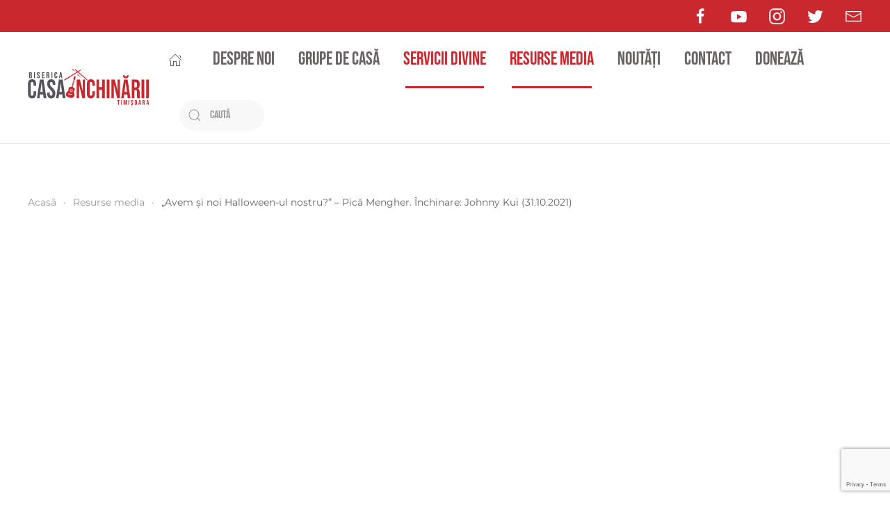

--- FILE ---
content_type: text/html; charset=UTF-8
request_url: https://casainchinarii.ro/servicii/avem-si-noi-halloween-ul-nostru-pica-mengher-inchinare-johnny-kui-31-10-2021
body_size: 15677
content:
<!DOCTYPE html>
<html lang="ro-RO">
    <head>
        <meta charset="UTF-8">
        <meta http-equiv="X-UA-Compatible" content="IE=edge">
        <meta name="viewport" content="width=device-width, initial-scale=1">
        <link rel="shortcut icon" href="/wp-content/uploads/2021/10/favicon.png">
        <link rel="apple-touch-icon" href="/wp-content/uploads/2021/10/favicon.png">
                <link rel="pingback" href="https://casainchinarii.ro/xmlrpc.php">
                <meta name='robots' content='index, follow, max-image-preview:large, max-snippet:-1, max-video-preview:-1' />
	<style>img:is([sizes="auto" i], [sizes^="auto," i]) { contain-intrinsic-size: 3000px 1500px }</style>
	
	<!-- This site is optimized with the Yoast SEO plugin v26.2 - https://yoast.com/wordpress/plugins/seo/ -->
	<title>„Avem și noi Halloween-ul nostru?” - Pică Mengher. Închinare: Johnny Kui (31.10.2021) - Biserica Casa Închinării Timișoara</title>
	<link rel="canonical" href="https://casainchinarii.ro/servicii/avem-si-noi-halloween-ul-nostru-pica-mengher-inchinare-johnny-kui-31-10-2021" />
	<meta property="og:locale" content="ro_RO" />
	<meta property="og:type" content="article" />
	<meta property="og:title" content="„Avem și noi Halloween-ul nostru?” - Pică Mengher. Închinare: Johnny Kui (31.10.2021) - Biserica Casa Închinării Timișoara" />
	<meta property="og:description" content="n timp ce lumea sărbătorește întunericul și își găsește amuzamentul în aceasta, creștinii sărbătoresc lumina și adevărul ce vin din Hristos. Nu cumva avem și noi Halloween-ul nostru în timp ce luptăm cu vehemență împotriva Halloween-ului de afară? Discutăm despre asta, după ce ne închinăm împreună înaintea lui Dumnezeu." />
	<meta property="og:url" content="https://casainchinarii.ro/servicii/avem-si-noi-halloween-ul-nostru-pica-mengher-inchinare-johnny-kui-31-10-2021" />
	<meta property="og:site_name" content="Biserica Casa Închinării Timișoara" />
	<meta property="article:publisher" content="https://www.facebook.com/CasaInchinarii.ro" />
	<meta property="article:published_time" content="2021-10-31T07:47:43+00:00" />
	<meta property="article:modified_time" content="2021-11-02T20:20:31+00:00" />
	<meta property="og:image" content="https://casainchinarii.ro/wp-content/uploads/2021/10/2021_10_31_halloween_thumb_PicaMengher.jpg" />
	<meta property="og:image:width" content="1920" />
	<meta property="og:image:height" content="1080" />
	<meta property="og:image:type" content="image/jpeg" />
	<meta name="author" content="Casa Închinării" />
	<meta name="twitter:card" content="summary_large_image" />
	<meta name="twitter:creator" content="@dincolodeziduri" />
	<meta name="twitter:site" content="@dincolodeziduri" />
	<meta name="twitter:label1" content="Scris de" />
	<meta name="twitter:data1" content="Casa Închinării" />
	<meta name="twitter:label2" content="Timp estimat pentru citire" />
	<meta name="twitter:data2" content="10 minute" />
	<script type="application/ld+json" class="yoast-schema-graph">{"@context":"https://schema.org","@graph":[{"@type":"Article","@id":"https://casainchinarii.ro/servicii/avem-si-noi-halloween-ul-nostru-pica-mengher-inchinare-johnny-kui-31-10-2021#article","isPartOf":{"@id":"https://casainchinarii.ro/servicii/avem-si-noi-halloween-ul-nostru-pica-mengher-inchinare-johnny-kui-31-10-2021"},"author":{"name":"Casa Închinării","@id":"https://casainchinarii.ro/#/schema/person/52ad00d1d96af2a5facbdc2859ee6bb7"},"headline":"„Avem și noi Halloween-ul nostru?” &#8211; Pică Mengher. Închinare: Johnny Kui (31.10.2021)","datePublished":"2021-10-31T07:47:43+00:00","dateModified":"2021-11-02T20:20:31+00:00","mainEntityOfPage":{"@id":"https://casainchinarii.ro/servicii/avem-si-noi-halloween-ul-nostru-pica-mengher-inchinare-johnny-kui-31-10-2021"},"wordCount":2491,"commentCount":0,"publisher":{"@id":"https://casainchinarii.ro/#organization"},"image":{"@id":"https://casainchinarii.ro/servicii/avem-si-noi-halloween-ul-nostru-pica-mengher-inchinare-johnny-kui-31-10-2021#primaryimage"},"thumbnailUrl":"https://casainchinarii.ro/wp-content/uploads/2021/10/2021_10_31_halloween_thumb_PicaMengher.jpg","keywords":["johnny kui","pica mengher","sarbatori","viata crestina"],"articleSection":["Resurse media","Servicii duminicale"],"inLanguage":"ro-RO","potentialAction":[{"@type":"CommentAction","name":"Comment","target":["https://casainchinarii.ro/servicii/avem-si-noi-halloween-ul-nostru-pica-mengher-inchinare-johnny-kui-31-10-2021#respond"]}]},{"@type":"WebPage","@id":"https://casainchinarii.ro/servicii/avem-si-noi-halloween-ul-nostru-pica-mengher-inchinare-johnny-kui-31-10-2021","url":"https://casainchinarii.ro/servicii/avem-si-noi-halloween-ul-nostru-pica-mengher-inchinare-johnny-kui-31-10-2021","name":"„Avem și noi Halloween-ul nostru?” - Pică Mengher. Închinare: Johnny Kui (31.10.2021) - Biserica Casa Închinării Timișoara","isPartOf":{"@id":"https://casainchinarii.ro/#website"},"primaryImageOfPage":{"@id":"https://casainchinarii.ro/servicii/avem-si-noi-halloween-ul-nostru-pica-mengher-inchinare-johnny-kui-31-10-2021#primaryimage"},"image":{"@id":"https://casainchinarii.ro/servicii/avem-si-noi-halloween-ul-nostru-pica-mengher-inchinare-johnny-kui-31-10-2021#primaryimage"},"thumbnailUrl":"https://casainchinarii.ro/wp-content/uploads/2021/10/2021_10_31_halloween_thumb_PicaMengher.jpg","datePublished":"2021-10-31T07:47:43+00:00","dateModified":"2021-11-02T20:20:31+00:00","breadcrumb":{"@id":"https://casainchinarii.ro/servicii/avem-si-noi-halloween-ul-nostru-pica-mengher-inchinare-johnny-kui-31-10-2021#breadcrumb"},"inLanguage":"ro-RO","potentialAction":[{"@type":"ReadAction","target":["https://casainchinarii.ro/servicii/avem-si-noi-halloween-ul-nostru-pica-mengher-inchinare-johnny-kui-31-10-2021"]}]},{"@type":"ImageObject","inLanguage":"ro-RO","@id":"https://casainchinarii.ro/servicii/avem-si-noi-halloween-ul-nostru-pica-mengher-inchinare-johnny-kui-31-10-2021#primaryimage","url":"https://casainchinarii.ro/wp-content/uploads/2021/10/2021_10_31_halloween_thumb_PicaMengher.jpg","contentUrl":"https://casainchinarii.ro/wp-content/uploads/2021/10/2021_10_31_halloween_thumb_PicaMengher.jpg","width":1920,"height":1080},{"@type":"BreadcrumbList","@id":"https://casainchinarii.ro/servicii/avem-si-noi-halloween-ul-nostru-pica-mengher-inchinare-johnny-kui-31-10-2021#breadcrumb","itemListElement":[{"@type":"ListItem","position":1,"name":"Prima pagină","item":"https://casainchinarii.ro/"},{"@type":"ListItem","position":2,"name":"„Avem și noi Halloween-ul nostru?” &#8211; Pică Mengher. Închinare: Johnny Kui (31.10.2021)"}]},{"@type":"WebSite","@id":"https://casainchinarii.ro/#website","url":"https://casainchinarii.ro/","name":"Biserica Casa Închinării Timișoara","description":"O comunitate de credincioși autentici în trăire și creativi în exprimare, pășind dincolo de ziduri!","publisher":{"@id":"https://casainchinarii.ro/#organization"},"potentialAction":[{"@type":"SearchAction","target":{"@type":"EntryPoint","urlTemplate":"https://casainchinarii.ro/?s={search_term_string}"},"query-input":{"@type":"PropertyValueSpecification","valueRequired":true,"valueName":"search_term_string"}}],"inLanguage":"ro-RO"},{"@type":"Organization","@id":"https://casainchinarii.ro/#organization","name":"Biserica Casa Închinării Timișoara","url":"https://casainchinarii.ro/","logo":{"@type":"ImageObject","inLanguage":"ro-RO","@id":"https://casainchinarii.ro/#/schema/logo/image/","url":"https://casainchinarii.ro/wp-content/uploads/2021/10/logo.svg","contentUrl":"https://casainchinarii.ro/wp-content/uploads/2021/10/logo.svg","width":1,"height":1,"caption":"Biserica Casa Închinării Timișoara"},"image":{"@id":"https://casainchinarii.ro/#/schema/logo/image/"},"sameAs":["https://www.facebook.com/CasaInchinarii.ro","https://x.com/dincolodeziduri","https://www.instagram.com/casainchinarii.ro","https://www.youtube.com/dincolodeziduri"]},{"@type":"Person","@id":"https://casainchinarii.ro/#/schema/person/52ad00d1d96af2a5facbdc2859ee6bb7","name":"Casa Închinării","image":{"@type":"ImageObject","inLanguage":"ro-RO","@id":"https://casainchinarii.ro/#/schema/person/image/","url":"https://secure.gravatar.com/avatar/68a99f15d9c0aa3eb74a789a59b8d7d387f2e5bc0d1f016a2b959ed1ed638da7?s=96&d=mm&r=g","contentUrl":"https://secure.gravatar.com/avatar/68a99f15d9c0aa3eb74a789a59b8d7d387f2e5bc0d1f016a2b959ed1ed638da7?s=96&d=mm&r=g","caption":"Casa Închinării"},"sameAs":["https://casainchinarii.ro"],"url":"https://casainchinarii.ro/author/casa"}]}</script>
	<!-- / Yoast SEO plugin. -->


<link rel="alternate" type="application/rss+xml" title="Biserica Casa Închinării Timișoara &raquo; Flux" href="https://casainchinarii.ro/feed" />
<link rel="alternate" type="application/rss+xml" title="Biserica Casa Închinării Timișoara &raquo; Flux comentarii" href="https://casainchinarii.ro/comments/feed" />
<link rel="alternate" type="application/rss+xml" title="Flux comentarii Biserica Casa Închinării Timișoara &raquo; „Avem și noi Halloween-ul nostru?” &#8211; Pică Mengher.  Închinare: Johnny Kui (31.10.2021)" href="https://casainchinarii.ro/servicii/avem-si-noi-halloween-ul-nostru-pica-mengher-inchinare-johnny-kui-31-10-2021/feed" />
<script type="text/javascript">
/* <![CDATA[ */
window._wpemojiSettings = {"baseUrl":"https:\/\/s.w.org\/images\/core\/emoji\/16.0.1\/72x72\/","ext":".png","svgUrl":"https:\/\/s.w.org\/images\/core\/emoji\/16.0.1\/svg\/","svgExt":".svg","source":{"concatemoji":"https:\/\/casainchinarii.ro\/wp-includes\/js\/wp-emoji-release.min.js?ver=6.8.3"}};
/*! This file is auto-generated */
!function(s,n){var o,i,e;function c(e){try{var t={supportTests:e,timestamp:(new Date).valueOf()};sessionStorage.setItem(o,JSON.stringify(t))}catch(e){}}function p(e,t,n){e.clearRect(0,0,e.canvas.width,e.canvas.height),e.fillText(t,0,0);var t=new Uint32Array(e.getImageData(0,0,e.canvas.width,e.canvas.height).data),a=(e.clearRect(0,0,e.canvas.width,e.canvas.height),e.fillText(n,0,0),new Uint32Array(e.getImageData(0,0,e.canvas.width,e.canvas.height).data));return t.every(function(e,t){return e===a[t]})}function u(e,t){e.clearRect(0,0,e.canvas.width,e.canvas.height),e.fillText(t,0,0);for(var n=e.getImageData(16,16,1,1),a=0;a<n.data.length;a++)if(0!==n.data[a])return!1;return!0}function f(e,t,n,a){switch(t){case"flag":return n(e,"\ud83c\udff3\ufe0f\u200d\u26a7\ufe0f","\ud83c\udff3\ufe0f\u200b\u26a7\ufe0f")?!1:!n(e,"\ud83c\udde8\ud83c\uddf6","\ud83c\udde8\u200b\ud83c\uddf6")&&!n(e,"\ud83c\udff4\udb40\udc67\udb40\udc62\udb40\udc65\udb40\udc6e\udb40\udc67\udb40\udc7f","\ud83c\udff4\u200b\udb40\udc67\u200b\udb40\udc62\u200b\udb40\udc65\u200b\udb40\udc6e\u200b\udb40\udc67\u200b\udb40\udc7f");case"emoji":return!a(e,"\ud83e\udedf")}return!1}function g(e,t,n,a){var r="undefined"!=typeof WorkerGlobalScope&&self instanceof WorkerGlobalScope?new OffscreenCanvas(300,150):s.createElement("canvas"),o=r.getContext("2d",{willReadFrequently:!0}),i=(o.textBaseline="top",o.font="600 32px Arial",{});return e.forEach(function(e){i[e]=t(o,e,n,a)}),i}function t(e){var t=s.createElement("script");t.src=e,t.defer=!0,s.head.appendChild(t)}"undefined"!=typeof Promise&&(o="wpEmojiSettingsSupports",i=["flag","emoji"],n.supports={everything:!0,everythingExceptFlag:!0},e=new Promise(function(e){s.addEventListener("DOMContentLoaded",e,{once:!0})}),new Promise(function(t){var n=function(){try{var e=JSON.parse(sessionStorage.getItem(o));if("object"==typeof e&&"number"==typeof e.timestamp&&(new Date).valueOf()<e.timestamp+604800&&"object"==typeof e.supportTests)return e.supportTests}catch(e){}return null}();if(!n){if("undefined"!=typeof Worker&&"undefined"!=typeof OffscreenCanvas&&"undefined"!=typeof URL&&URL.createObjectURL&&"undefined"!=typeof Blob)try{var e="postMessage("+g.toString()+"("+[JSON.stringify(i),f.toString(),p.toString(),u.toString()].join(",")+"));",a=new Blob([e],{type:"text/javascript"}),r=new Worker(URL.createObjectURL(a),{name:"wpTestEmojiSupports"});return void(r.onmessage=function(e){c(n=e.data),r.terminate(),t(n)})}catch(e){}c(n=g(i,f,p,u))}t(n)}).then(function(e){for(var t in e)n.supports[t]=e[t],n.supports.everything=n.supports.everything&&n.supports[t],"flag"!==t&&(n.supports.everythingExceptFlag=n.supports.everythingExceptFlag&&n.supports[t]);n.supports.everythingExceptFlag=n.supports.everythingExceptFlag&&!n.supports.flag,n.DOMReady=!1,n.readyCallback=function(){n.DOMReady=!0}}).then(function(){return e}).then(function(){var e;n.supports.everything||(n.readyCallback(),(e=n.source||{}).concatemoji?t(e.concatemoji):e.wpemoji&&e.twemoji&&(t(e.twemoji),t(e.wpemoji)))}))}((window,document),window._wpemojiSettings);
/* ]]> */
</script>
<style id='wp-emoji-styles-inline-css' type='text/css'>

	img.wp-smiley, img.emoji {
		display: inline !important;
		border: none !important;
		box-shadow: none !important;
		height: 1em !important;
		width: 1em !important;
		margin: 0 0.07em !important;
		vertical-align: -0.1em !important;
		background: none !important;
		padding: 0 !important;
	}
</style>
<link rel='stylesheet' id='wp-block-library-css' href='https://casainchinarii.ro/wp-includes/css/dist/block-library/style.min.css?ver=6.8.3' type='text/css' media='all' />
<style id='classic-theme-styles-inline-css' type='text/css'>
/*! This file is auto-generated */
.wp-block-button__link{color:#fff;background-color:#32373c;border-radius:9999px;box-shadow:none;text-decoration:none;padding:calc(.667em + 2px) calc(1.333em + 2px);font-size:1.125em}.wp-block-file__button{background:#32373c;color:#fff;text-decoration:none}
</style>
<style id='global-styles-inline-css' type='text/css'>
:root{--wp--preset--aspect-ratio--square: 1;--wp--preset--aspect-ratio--4-3: 4/3;--wp--preset--aspect-ratio--3-4: 3/4;--wp--preset--aspect-ratio--3-2: 3/2;--wp--preset--aspect-ratio--2-3: 2/3;--wp--preset--aspect-ratio--16-9: 16/9;--wp--preset--aspect-ratio--9-16: 9/16;--wp--preset--color--black: #000000;--wp--preset--color--cyan-bluish-gray: #abb8c3;--wp--preset--color--white: #ffffff;--wp--preset--color--pale-pink: #f78da7;--wp--preset--color--vivid-red: #cf2e2e;--wp--preset--color--luminous-vivid-orange: #ff6900;--wp--preset--color--luminous-vivid-amber: #fcb900;--wp--preset--color--light-green-cyan: #7bdcb5;--wp--preset--color--vivid-green-cyan: #00d084;--wp--preset--color--pale-cyan-blue: #8ed1fc;--wp--preset--color--vivid-cyan-blue: #0693e3;--wp--preset--color--vivid-purple: #9b51e0;--wp--preset--gradient--vivid-cyan-blue-to-vivid-purple: linear-gradient(135deg,rgba(6,147,227,1) 0%,rgb(155,81,224) 100%);--wp--preset--gradient--light-green-cyan-to-vivid-green-cyan: linear-gradient(135deg,rgb(122,220,180) 0%,rgb(0,208,130) 100%);--wp--preset--gradient--luminous-vivid-amber-to-luminous-vivid-orange: linear-gradient(135deg,rgba(252,185,0,1) 0%,rgba(255,105,0,1) 100%);--wp--preset--gradient--luminous-vivid-orange-to-vivid-red: linear-gradient(135deg,rgba(255,105,0,1) 0%,rgb(207,46,46) 100%);--wp--preset--gradient--very-light-gray-to-cyan-bluish-gray: linear-gradient(135deg,rgb(238,238,238) 0%,rgb(169,184,195) 100%);--wp--preset--gradient--cool-to-warm-spectrum: linear-gradient(135deg,rgb(74,234,220) 0%,rgb(151,120,209) 20%,rgb(207,42,186) 40%,rgb(238,44,130) 60%,rgb(251,105,98) 80%,rgb(254,248,76) 100%);--wp--preset--gradient--blush-light-purple: linear-gradient(135deg,rgb(255,206,236) 0%,rgb(152,150,240) 100%);--wp--preset--gradient--blush-bordeaux: linear-gradient(135deg,rgb(254,205,165) 0%,rgb(254,45,45) 50%,rgb(107,0,62) 100%);--wp--preset--gradient--luminous-dusk: linear-gradient(135deg,rgb(255,203,112) 0%,rgb(199,81,192) 50%,rgb(65,88,208) 100%);--wp--preset--gradient--pale-ocean: linear-gradient(135deg,rgb(255,245,203) 0%,rgb(182,227,212) 50%,rgb(51,167,181) 100%);--wp--preset--gradient--electric-grass: linear-gradient(135deg,rgb(202,248,128) 0%,rgb(113,206,126) 100%);--wp--preset--gradient--midnight: linear-gradient(135deg,rgb(2,3,129) 0%,rgb(40,116,252) 100%);--wp--preset--font-size--small: 13px;--wp--preset--font-size--medium: 20px;--wp--preset--font-size--large: 36px;--wp--preset--font-size--x-large: 42px;--wp--preset--spacing--20: 0.44rem;--wp--preset--spacing--30: 0.67rem;--wp--preset--spacing--40: 1rem;--wp--preset--spacing--50: 1.5rem;--wp--preset--spacing--60: 2.25rem;--wp--preset--spacing--70: 3.38rem;--wp--preset--spacing--80: 5.06rem;--wp--preset--shadow--natural: 6px 6px 9px rgba(0, 0, 0, 0.2);--wp--preset--shadow--deep: 12px 12px 50px rgba(0, 0, 0, 0.4);--wp--preset--shadow--sharp: 6px 6px 0px rgba(0, 0, 0, 0.2);--wp--preset--shadow--outlined: 6px 6px 0px -3px rgba(255, 255, 255, 1), 6px 6px rgba(0, 0, 0, 1);--wp--preset--shadow--crisp: 6px 6px 0px rgba(0, 0, 0, 1);}:where(.is-layout-flex){gap: 0.5em;}:where(.is-layout-grid){gap: 0.5em;}body .is-layout-flex{display: flex;}.is-layout-flex{flex-wrap: wrap;align-items: center;}.is-layout-flex > :is(*, div){margin: 0;}body .is-layout-grid{display: grid;}.is-layout-grid > :is(*, div){margin: 0;}:where(.wp-block-columns.is-layout-flex){gap: 2em;}:where(.wp-block-columns.is-layout-grid){gap: 2em;}:where(.wp-block-post-template.is-layout-flex){gap: 1.25em;}:where(.wp-block-post-template.is-layout-grid){gap: 1.25em;}.has-black-color{color: var(--wp--preset--color--black) !important;}.has-cyan-bluish-gray-color{color: var(--wp--preset--color--cyan-bluish-gray) !important;}.has-white-color{color: var(--wp--preset--color--white) !important;}.has-pale-pink-color{color: var(--wp--preset--color--pale-pink) !important;}.has-vivid-red-color{color: var(--wp--preset--color--vivid-red) !important;}.has-luminous-vivid-orange-color{color: var(--wp--preset--color--luminous-vivid-orange) !important;}.has-luminous-vivid-amber-color{color: var(--wp--preset--color--luminous-vivid-amber) !important;}.has-light-green-cyan-color{color: var(--wp--preset--color--light-green-cyan) !important;}.has-vivid-green-cyan-color{color: var(--wp--preset--color--vivid-green-cyan) !important;}.has-pale-cyan-blue-color{color: var(--wp--preset--color--pale-cyan-blue) !important;}.has-vivid-cyan-blue-color{color: var(--wp--preset--color--vivid-cyan-blue) !important;}.has-vivid-purple-color{color: var(--wp--preset--color--vivid-purple) !important;}.has-black-background-color{background-color: var(--wp--preset--color--black) !important;}.has-cyan-bluish-gray-background-color{background-color: var(--wp--preset--color--cyan-bluish-gray) !important;}.has-white-background-color{background-color: var(--wp--preset--color--white) !important;}.has-pale-pink-background-color{background-color: var(--wp--preset--color--pale-pink) !important;}.has-vivid-red-background-color{background-color: var(--wp--preset--color--vivid-red) !important;}.has-luminous-vivid-orange-background-color{background-color: var(--wp--preset--color--luminous-vivid-orange) !important;}.has-luminous-vivid-amber-background-color{background-color: var(--wp--preset--color--luminous-vivid-amber) !important;}.has-light-green-cyan-background-color{background-color: var(--wp--preset--color--light-green-cyan) !important;}.has-vivid-green-cyan-background-color{background-color: var(--wp--preset--color--vivid-green-cyan) !important;}.has-pale-cyan-blue-background-color{background-color: var(--wp--preset--color--pale-cyan-blue) !important;}.has-vivid-cyan-blue-background-color{background-color: var(--wp--preset--color--vivid-cyan-blue) !important;}.has-vivid-purple-background-color{background-color: var(--wp--preset--color--vivid-purple) !important;}.has-black-border-color{border-color: var(--wp--preset--color--black) !important;}.has-cyan-bluish-gray-border-color{border-color: var(--wp--preset--color--cyan-bluish-gray) !important;}.has-white-border-color{border-color: var(--wp--preset--color--white) !important;}.has-pale-pink-border-color{border-color: var(--wp--preset--color--pale-pink) !important;}.has-vivid-red-border-color{border-color: var(--wp--preset--color--vivid-red) !important;}.has-luminous-vivid-orange-border-color{border-color: var(--wp--preset--color--luminous-vivid-orange) !important;}.has-luminous-vivid-amber-border-color{border-color: var(--wp--preset--color--luminous-vivid-amber) !important;}.has-light-green-cyan-border-color{border-color: var(--wp--preset--color--light-green-cyan) !important;}.has-vivid-green-cyan-border-color{border-color: var(--wp--preset--color--vivid-green-cyan) !important;}.has-pale-cyan-blue-border-color{border-color: var(--wp--preset--color--pale-cyan-blue) !important;}.has-vivid-cyan-blue-border-color{border-color: var(--wp--preset--color--vivid-cyan-blue) !important;}.has-vivid-purple-border-color{border-color: var(--wp--preset--color--vivid-purple) !important;}.has-vivid-cyan-blue-to-vivid-purple-gradient-background{background: var(--wp--preset--gradient--vivid-cyan-blue-to-vivid-purple) !important;}.has-light-green-cyan-to-vivid-green-cyan-gradient-background{background: var(--wp--preset--gradient--light-green-cyan-to-vivid-green-cyan) !important;}.has-luminous-vivid-amber-to-luminous-vivid-orange-gradient-background{background: var(--wp--preset--gradient--luminous-vivid-amber-to-luminous-vivid-orange) !important;}.has-luminous-vivid-orange-to-vivid-red-gradient-background{background: var(--wp--preset--gradient--luminous-vivid-orange-to-vivid-red) !important;}.has-very-light-gray-to-cyan-bluish-gray-gradient-background{background: var(--wp--preset--gradient--very-light-gray-to-cyan-bluish-gray) !important;}.has-cool-to-warm-spectrum-gradient-background{background: var(--wp--preset--gradient--cool-to-warm-spectrum) !important;}.has-blush-light-purple-gradient-background{background: var(--wp--preset--gradient--blush-light-purple) !important;}.has-blush-bordeaux-gradient-background{background: var(--wp--preset--gradient--blush-bordeaux) !important;}.has-luminous-dusk-gradient-background{background: var(--wp--preset--gradient--luminous-dusk) !important;}.has-pale-ocean-gradient-background{background: var(--wp--preset--gradient--pale-ocean) !important;}.has-electric-grass-gradient-background{background: var(--wp--preset--gradient--electric-grass) !important;}.has-midnight-gradient-background{background: var(--wp--preset--gradient--midnight) !important;}.has-small-font-size{font-size: var(--wp--preset--font-size--small) !important;}.has-medium-font-size{font-size: var(--wp--preset--font-size--medium) !important;}.has-large-font-size{font-size: var(--wp--preset--font-size--large) !important;}.has-x-large-font-size{font-size: var(--wp--preset--font-size--x-large) !important;}
:where(.wp-block-post-template.is-layout-flex){gap: 1.25em;}:where(.wp-block-post-template.is-layout-grid){gap: 1.25em;}
:where(.wp-block-columns.is-layout-flex){gap: 2em;}:where(.wp-block-columns.is-layout-grid){gap: 2em;}
:root :where(.wp-block-pullquote){font-size: 1.5em;line-height: 1.6;}
</style>
<link rel='stylesheet' id='contact-form-7-css' href='https://casainchinarii.ro/wp-content/plugins/contact-form-7/includes/css/styles.css?ver=6.1.3' type='text/css' media='all' />
<link href="https://casainchinarii.ro/wp-content/themes/yootheme/css/theme.1.css?ver=1653584681" rel="stylesheet">
<link rel="https://api.w.org/" href="https://casainchinarii.ro/wp-json/" /><link rel="alternate" title="JSON" type="application/json" href="https://casainchinarii.ro/wp-json/wp/v2/posts/387" /><link rel="EditURI" type="application/rsd+xml" title="RSD" href="https://casainchinarii.ro/xmlrpc.php?rsd" />
<meta name="generator" content="WordPress 6.8.3" />
<link rel='shortlink' href='https://casainchinarii.ro/?p=387' />
<link rel="alternate" title="oEmbed (JSON)" type="application/json+oembed" href="https://casainchinarii.ro/wp-json/oembed/1.0/embed?url=https%3A%2F%2Fcasainchinarii.ro%2Fservicii%2Favem-si-noi-halloween-ul-nostru-pica-mengher-inchinare-johnny-kui-31-10-2021" />
<link rel="alternate" title="oEmbed (XML)" type="text/xml+oembed" href="https://casainchinarii.ro/wp-json/oembed/1.0/embed?url=https%3A%2F%2Fcasainchinarii.ro%2Fservicii%2Favem-si-noi-halloween-ul-nostru-pica-mengher-inchinare-johnny-kui-31-10-2021&#038;format=xml" />
<script src="https://casainchinarii.ro/wp-content/themes/yootheme/vendor/assets/uikit/dist/js/uikit.min.js?ver=2.7.22"></script>
<script src="https://casainchinarii.ro/wp-content/themes/yootheme/vendor/assets/uikit/dist/js/uikit-icons-design-escapes.min.js?ver=2.7.22"></script>
<script src="https://casainchinarii.ro/wp-content/themes/yootheme/js/theme.js?ver=2.7.22"></script>
<script>var $theme = {};</script>
<script></script>
<!-- Global site tag (gtag.js) - Google Analytics -->
<script async src="https://www.googletagmanager.com/gtag/js?id=UA-209871787-1"></script>
<script>
  window.dataLayer = window.dataLayer || [];
  function gtag(){dataLayer.push(arguments);}
  gtag('js', new Date());
  gtag('config', 'UA-209871787-1');</script>		<style type="text/css" id="wp-custom-css">
			.uk-search-default{width: 70% !important;}
.uk-navbar-item .uk-logo img{width: 100px !important}
.uk-logo img{width: 200px !important;} /*logo mobile */		</style>
		    </head>
    <body class="wp-singular post-template-default single single-post postid-387 single-format-standard wp-theme-yootheme ">
        
        
        
        <div class="tm-page">

                        
<div class="tm-header-mobile uk-hidden@m">

<div uk-sticky cls-active="uk-navbar-sticky" sel-target=".uk-navbar-container">

    <div class="uk-navbar-container">
        <nav uk-navbar="container: .tm-header-mobile">

                        <div class="uk-navbar-left">

                
                                <a class="uk-navbar-toggle" href="#tm-mobile" uk-toggle>
                    <div uk-navbar-toggle-icon></div>
                                    </a>
                
                
            </div>
            
                        <div class="uk-navbar-center">
                
<a href="https://casainchinarii.ro" class="uk-navbar-item uk-logo">
    <img alt="Biserica Casa Închinării Timișoara" src="/wp-content/uploads/2021/10/logo.svg"></a>
                            </div>
            
            
        </nav>
    </div>

    
</div>

<div id="tm-mobile" uk-offcanvas mode="slide" overlay>
    <div class="uk-offcanvas-bar">

                <button class="uk-offcanvas-close" type="button" uk-close></button>
        
        
            
<div class="uk-child-width-1-1" uk-grid>    <div>
<div class="uk-panel widget widget_nav_menu" id="nav_menu-2">

    
    
<ul class="uk-nav uk-nav-primary">
    
	<li class="menu-item menu-item-type-post_type menu-item-object-page menu-item-home"><a href="https://casainchinarii.ro/"> <span class="uk-margin-small-right uk-margin-small-left" uk-icon="home"></span></a></li>
	<li class="menu-item menu-item-type-post_type menu-item-object-page"><a href="https://casainchinarii.ro/despre"> Despre noi</a></li>
	<li class="menu-item menu-item-type-post_type menu-item-object-page"><a href="https://casainchinarii.ro/grupe"> Grupe de casă</a></li>
	<li class="menu-item menu-item-type-taxonomy menu-item-object-category current-post-ancestor current-menu-parent current-post-parent uk-active"><a href="https://casainchinarii.ro/./servicii"> Servicii divine</a></li>
	<li class="menu-item menu-item-type-taxonomy menu-item-object-category current-post-ancestor current-menu-parent current-post-parent uk-active"><a href="https://casainchinarii.ro/./resurse"> Resurse media</a></li>
	<li class="menu-item menu-item-type-taxonomy menu-item-object-category"><a href="https://casainchinarii.ro/./noutati"> Noutăți</a></li>
	<li class="menu-item menu-item-type-post_type menu-item-object-page"><a href="https://casainchinarii.ro/contact"> Contact</a></li>
	<li class="menu-item menu-item-type-post_type menu-item-object-page"><a href="https://casainchinarii.ro/doneaza"> Donează</a></li></ul>

</div>
</div>    <div>
<div class="uk-panel widget widget_search" id="search-2">

    
    

    <form id="search-fbb6" action="https://casainchinarii.ro" method="get" role="search" class="uk-search uk-search-default uk-width-1-1"><span uk-search-icon></span><input name="s" placeholder="Caută" required type="search" class="uk-search-input"></form>






</div>
</div>    <div>
<div class="uk-panel">

    
    <ul class="uk-flex-inline uk-flex-middle uk-flex-nowrap uk-grid-medium" uk-grid>
                    <li>
                <a href="https://www.facebook.com/CasaInchinarii.ro" class="uk-icon-link" target="_blank"  uk-icon="icon: facebook; width: 25;"></a>
            </li>
                    <li>
                <a href="https://www.youtube.com/CasaInchinarii" class="uk-icon-link" target="_blank"  uk-icon="icon: youtube; width: 25;"></a>
            </li>
                    <li>
                <a href="https://www.instagram.com/casainchinarii.ro" class="uk-icon-link" target="_blank"  uk-icon="icon: instagram; width: 25;"></a>
            </li>
                    <li>
                <a href="https://twitter.com/casa_inchinarii" class="uk-icon-link" target="_blank"  uk-icon="icon: twitter; width: 25;"></a>
            </li>
                    <li>
                <a href="mailto:info@casainchinarii.ro" class="uk-icon-link"  uk-icon="icon: mail; width: 25;"></a>
            </li>
            </ul>
</div>
</div></div>
            
    </div>
</div>

</div>


<div class="tm-header uk-visible@m" uk-header>


<div class="tm-toolbar tm-toolbar-default js-toolbar-transparent uk-visible@m">
    <div class="uk-container uk-flex uk-flex-middle">

        
                <div class="uk-margin-auto-left">
            <div class="uk-grid-medium uk-child-width-auto uk-flex-middle" uk-grid="margin: uk-margin-small-top">
                <div>
<div class="uk-panel">

    
    <ul class="uk-flex-inline uk-flex-middle uk-flex-nowrap uk-grid-medium" uk-grid>
                    <li>
                <a href="https://www.facebook.com/CasaInchinarii.ro" class="uk-icon-link" target="_blank"  uk-icon="icon: facebook; width: 25;"></a>
            </li>
                    <li>
                <a href="https://www.youtube.com/CasaInchinarii" class="uk-icon-link" target="_blank"  uk-icon="icon: youtube; width: 25;"></a>
            </li>
                    <li>
                <a href="https://www.instagram.com/casainchinarii.ro" class="uk-icon-link" target="_blank"  uk-icon="icon: instagram; width: 25;"></a>
            </li>
                    <li>
                <a href="https://twitter.com/casa_inchinarii" class="uk-icon-link" target="_blank"  uk-icon="icon: twitter; width: 25;"></a>
            </li>
                    <li>
                <a href="mailto:info@casainchinarii.ro" class="uk-icon-link"  uk-icon="icon: mail; width: 25;"></a>
            </li>
            </ul>
</div>
</div>            </div>
        </div>
        
    </div>
</div>


        <div uk-sticky media="@m" cls-active="uk-navbar-sticky" sel-target=".uk-navbar-container">
    
        <div class="uk-navbar-container uk-navbar-primary">

            <div class="uk-container uk-container-large">
                <nav class="uk-navbar" uk-navbar="{&quot;align&quot;:&quot;left&quot;,&quot;boundary&quot;:&quot;.tm-header .uk-navbar-container&quot;,&quot;container&quot;:&quot;.tm-header &gt; [uk-sticky]&quot;,&quot;dropbar&quot;:true,&quot;dropbar-anchor&quot;:&quot;!.uk-navbar-container&quot;,&quot;dropbar-mode&quot;:&quot;slide&quot;}">

                                        <div class="uk-navbar-left">

                                                    
<a href="https://casainchinarii.ro" class="uk-navbar-item uk-logo">
    <img alt="Biserica Casa Închinării Timișoara" src="/wp-content/uploads/2021/10/logo.svg"><img class="uk-logo-inverse" alt="Biserica Casa Închinării Timișoara" src="/wp-content/uploads/2021/10/logo_alb.svg"></a>
                                                    
                        
                    </div>
                    
                    
                                        <div class="uk-navbar-right">

                                                    
<ul class="uk-navbar-nav">
    
	<li class="menu-item menu-item-type-post_type menu-item-object-page menu-item-home"><a href="https://casainchinarii.ro/"> <span class="uk-margin-small-right uk-margin-small-left" uk-icon="home"></span></a></li>
	<li class="menu-item menu-item-type-post_type menu-item-object-page"><a href="https://casainchinarii.ro/despre"> Despre noi</a></li>
	<li class="menu-item menu-item-type-post_type menu-item-object-page"><a href="https://casainchinarii.ro/grupe"> Grupe de casă</a></li>
	<li class="menu-item menu-item-type-taxonomy menu-item-object-category current-post-ancestor current-menu-parent current-post-parent uk-active"><a href="https://casainchinarii.ro/./servicii"> Servicii divine</a></li>
	<li class="menu-item menu-item-type-taxonomy menu-item-object-category current-post-ancestor current-menu-parent current-post-parent uk-active"><a href="https://casainchinarii.ro/./resurse"> Resurse media</a></li>
	<li class="menu-item menu-item-type-taxonomy menu-item-object-category"><a href="https://casainchinarii.ro/./noutati"> Noutăți</a></li>
	<li class="menu-item menu-item-type-post_type menu-item-object-page"><a href="https://casainchinarii.ro/contact"> Contact</a></li>
	<li class="menu-item menu-item-type-post_type menu-item-object-page"><a href="https://casainchinarii.ro/doneaza"> Donează</a></li></ul>

<div class="uk-navbar-item widget widget_search" id="search-4">

    
    

    <form id="search-07c4" action="https://casainchinarii.ro" method="get" role="search" class="uk-search uk-search-default"><span uk-search-icon></span><input name="s" placeholder="Caută" required type="search" class="uk-search-input"></form>






</div>
                        
                        
                    </div>
                    
                </nav>
            </div>

        </div>

        </div>
    





</div>
            
            
            <!-- Builder #template-U2HB-TmC -->
<div class="uk-section-default uk-section">
    
        
        
        
            
                                <div class="uk-container">                
                    
                    <div class="tm-grid-expand uk-child-width-1-1 uk-grid-margin" uk-grid>
<div>
    
        
            
            
                
                    

    <div class="uk-margin">
        <ul class="uk-breadcrumb uk-margin-remove-bottom">
        
                            <li><a href="https://casainchinarii.ro">Acasă</a></li>
            
        
                            <li><a href="https://casainchinarii.ro/./resurse">Resurse media</a></li>
            
        
                            <li><span>„Avem și noi Halloween-ul nostru?” &#8211; Pică Mengher.  Închinare: Johnny Kui (31.10.2021)</span></li>
            
        
        </ul>
    </div>
<div><iframe uk-responsive class="uk-responsive" src="//youtube.com/embed/vQeLWAzkt0Y?start=3466" allow="accelerometer; autoplay; clipboard-write; encrypted-media; gyroscope; picture-in-picture" title="Casa Inchinarii" allowfullscreen="allowfullscreen" width="1280" height="720" frameborder="0"></iframe></div>
                
            
        
    
</div>
</div><div class="tm-grid-expand uk-child-width-1-1 uk-grid-margin" uk-grid>
<div>
    
        
            
            
                
                    
<div class="uk-panel uk-margin-remove-first-child uk-margin">
    
                        
                    

        
                <h1 class="el-title uk-h1 uk-margin-top uk-margin-remove-bottom">                        „Avem și noi Halloween-ul nostru?” &#8211; Pică Mengher.  Închinare: Johnny Kui (31.10.2021)                    </h1>        
                <div class="el-meta uk-text-meta uk-margin-top"><time datetime="2021-10-31T09:47:43+02:00">31.10.2021</time> &nbsp; | &nbsp; <a href="https://casainchinarii.ro/./resurse" rel="tag">Resurse media</a>, <a href="https://casainchinarii.ro/./servicii" rel="tag">Servicii duminicale</a></div>        
    
        
        
                <div class="el-content uk-panel uk-margin-top">
<h3 class="wp-block-heading">În timp ce lumea sărbătorește întunericul și își găsește amuzamentul în aceasta, creștinii sărbătoresc lumina și adevărul ce vin din Hristos. Nu cumva avem și noi Halloween-ul nostru în timp ce luptăm cu vehemență împotriva Halloween-ului de afară? Discutăm despre asta, după ce ne închinăm împreună înaintea lui Dumnezeu. Mesaj: Pică Mengher. Închinare: Johnny Kui. </h3>



<p></p>



<p>Unii sărbătoresc zilele acestea Halloween, dar nu vă voi spune despre Halloween. Puteți citi de unde vine, de la romani sau de la celți, știm cu toții că putem găsi aceste informații. Dar întrebarea este: <strong>Oare avem și noi Halloween nostrum, de care nu suntem conștienți?</strong></p>



<p>Să citim un pasaj din 1 Tesaloniceni 5:5-8: <em>„Voi toți sunteți fii ai luminii, fii ai zilei. Noi nu suntem ai nopții, nici ai întunericului. De aceea să nu dormim ca ceilalți, ci să veghem și să fim treji. Căci cei ce dorm, dorm noaptea și ce se îmbată, se îmbată noaptea. Dar noi, care suntem fii ai zilei, să fim treji, să ne îmbrăcăm cu platoșa credinței și a dragostei și să avem drept coif nădejdea mântuirii”.</em></p>



<p>Voi sunteți fii ai zilei, nu ai nopții, nu ai întunericului, nu ai Halloween-ului, nu ai lucrurilor lumii acesteia și a sărbătorilor lumii acesteia. <strong>Ci voi sunteți fii ai luminii, voi dați lumina. Purtați-vă ca atare!</strong></p>



<p>Toate binecuvântările din viața noastră nu au ca scop să ne simțim noi alintați și răsfățați, ci să întoarcă inima și viața noastră mai mult spre Dumnezeu! Acesta e scopul lor, scopul binecuvântărilor vieții nu e că tu să te simți mai bine. E bine să lauzi pe Dumnezeu pentru toate binecuvântările tale, dar scopul principal este să îți lege mai mult inima ta de El! Toată îndurarea pe care Dumnezeu o arată vieții noastre nu are ca scop să abuzăm de ea ci ca să trăim mai responsabil. Faptul că Dumnezeu nu mă pedepsește potrivit faptelor mele sau nu mă corectează la fiecare lucru nu înseamnă să continui așa, pentru că „Domnul e bun”. Ci <strong>scopul bunătății lui Dumnezeu este ca eu să trăiesc mai responsabil cu privire la viața mea</strong>. Scopul iertării nu e să păcătuim mereu ca să se înmulțească harul, că „nu contează, pentru că El oricum ne iartă”, ci<strong> scopul iertării și al restaurării este să ne îndemne să trăim mai responsabil față de El.</strong></p>



<p>De ce creștinii sunt dezamăgiți și frustrați și au multe așteptări care nu se vor împlini niciodată? Oare avem și noi „Halloween-ul” nostru, un fel în care trăim în întuneric și nu ne dăm seama?</p>



<p>Vă voi vorbi despre 4 principii sănătoase ale luminii, ale schimbării. Dumnezeu lucrează cum vrea El, dar sunt patru lucruri esențiale pe care, dacă le scăpăm din vedere, putem ajunge dezamăgiți, frustrați și în depresie. Putem schimba biserică după biserică, prietenii după prietenii, partener după partener, dar dacă ratez cele patru principii sănătoase ale luminii și ale vieții, te poziționezi într-o zonă a întunericului și a nopții</p>



<h2 class="wp-block-heading">1. Dumnezeu e cel care îți deschide ochii</h2>



<p>Primul principiu este: <strong>Dumnezeu este Cel care ne deschide ochii, El este cel care ne arată și ne avertizează. </strong>Faptul că tu te-ai întors din întuneric la lumina Lui, la Hristos, la mântuire și la adevăr nu este un sfârșit de drum, ci doar în început de drum. Conștientizează nevoile tale, lipsurile, unde ai nevoie de ajutor, pericole, vulnerabilități, nevoia de schimbare, intervenția lui Dumnezeu, discernământul. Dumnezeu ne deschide ochii <strong>să vedem că avem nevoie de schimbare într-un anumit domeniu, că Biserica are nevoie de schimbare într-un anumit domeniu, sau unde are nevoie de schimbare orașul, sau vecinul, păstorul. </strong>Dumnezeu ne deschide ochii să vedem.</p>



<p>Cuvântul spune că prin lumina Lui noi vedem lumina. El ne deschide ochii în timpul predicii, în timpul conflictelor, în timpul crizelor, în timpul certurilor cu soția – să vedem unde avem o problemă și avem nevoie de schimbare. Luca 24:16 ne spune că ucenicii mergeau cu Hristosul pe drum, El le spunea lucruri, dar ochii lor erau orbiți, erau împiedicați să Îl cunoască, dar apoi li s-au deschis ochii. Să te vezi pe tine în mod clar e un lucru fantastic!</p>



<p>Dumnezeu ne deschide ochii să vedem cum suntem noi cu adevărat. E primul principiu: Dumnezeu cu siguranță te va duce în locuri în care îți arată cum ești tu și ce nevoie ai tu de schimbare. E cel mai important lucru!</p>



<h2 class="wp-block-heading">2. Trebuie să ai dorință de schimbare</h2>



<p>Să vezi este un pas mare, dar nu e suficient. Poți să ai ochii deschiși și să ajungi după aceea în depresie și să nu ajungi niciunde și să nu se schimbe nimic. <strong>Al doilea principiu spiritual: Trebuie să ai o dorință puternică de schimbare!</strong> Fără o dorință puternică de schimbare, degeaba vezi, degeaba știi, degeaba cunoști lucruri. Trebuie să ai o dorință puternică în inima ta: „vreau să mă schimb, vreau să se schimbe lucrurile din jurul meu” și <strong>să îți asumi că vei fi parte a rezolvării, că vei fi un răspuns în direcția respectivă</strong>, să ai determinare, motivația că „lucrurile nu mai pot continua în felul acesta în care sunt”.</p>



<p>Nu este suficient doar să vezi lucrurile, trebuie să ai o dorință puternică de schimbare. Dar unora le lipsește dorința. Voința le este captată de rău cu alte lucruri, au voință pentru o grămadă de alte lucruri, dar nu au nicio dorință să își pună viața în rînduială.</p>



<p>Primul lucru este să vezi. Al doilea lucru este să ai dorință de schimbare. Biblia spune că de la Dumnezeu vine și dorință și puterea de înfăptuire, nu o căuta în energiile tale.</p>



<h2 class="wp-block-heading">3. Trebuie să investești</h2>



<p>Nu e destul să vezi și să cunoști. Nu e destul să ai dorință să te schimbi. <strong>Al treilea pas este că tu trebuie să investești, să plătești prețul ca lucrurile respective să se schimbe. </strong>Ce faci astăzi, tu vei deveni mâine! Ce semeni astăzi, tu vei secera mâine!</p>



<p>Mulți așteaptă să secere din marea binecuvântare a Domnului, dar ei nu investesc nimic, nu sunt credincioși cu lucrurile încredințate lor, nu își fac partea lor. Nu poți secera ceea ce nu ai semănat. Cum ar trebui să fiu eu ca lucrurile din jurul meu să se schimbe? Care e investiția mea?</p>



<p>În majoritatea cazurilor, ne uităm în jur și vedem că cei din jur ar trebui să schimbe. Dar multe lucruri din jurul nostru se vor schimba când ne vom schimba noi. Multe lucruri se vor schimba, când noi ne vom schimba. Care este investiția noastră?</p>



<p>Nu e destul să vezi, să ai o dorință puternică de schimbare, ci tu <strong>trebuie și să investești</strong>. Dacă eu vreau să mă rog mai mult, trebuie să investesc în domeniul respectiv. Dacă vreau relații, trebuie să faci ceva, să pui mâna pe telefon, să pui porumbul la fiert în oală, să chemi un prieten sau un dușman la tine, sau să te întâlnești la o cafea sau un ceai cu un coleg.</p>



<p>Trebuie să faci o investiție. Dacă vezi doar în domeniul natural și doar comentezi, ești în „Halloween”. Dumnezeu ne deschide ochii și când El ne deschide ochii, El pune în noi o dorință puternică de schimbare, dar și să ne implicăm. Și trebuie să faci ceva. Dacă tu nu investești, degeaba aștepți să se schimbe ceva. Dacă tu nu pui sămânța, dacă nu uzi, dacă nu pui îngrășământ, dacă nu te preocupă lucrul respectiv, nu se va schimba nimic!</p>



<p><strong>Ce lucruri ai dorință puternică să se schimbe, în special la tine? </strong>Vrei să fii pictor? Vrei să cânți bine? Pune mâna și studiază! Vrei să fii bun la calculatoare? Pune mâna și studiază, pregătește-te! Vrei să fii om al rugăciunii? Roagă-te! Vrei să fii aproape de Domnul? Trebuie să faci ceva, nu o să se întâmple de la sine.</p>



<p>Dacă nu faci lucrurile acestea, vei fi în Halloween, într-o zonă a întunericului. Iar în zona întunericului, toți vor fi greșiți și de vină, toți vor fi „parte a problemei”, nu mai îți place lucrul acela sau celălalt, nu mai îți place muzica sau predica, nu mai îți place biserica, nu mai îți place țara, nu mai îți place de vaccinați sau nevaccinați, nu mai îți place nimic. Vei deveni un trist și un supărat, iar vremurile din urmă vor fi grele pentru cei care stau în zona Halloween-ului și a întunericului. Dar pentru cei care sunt luminați de Duhul Sfânt, cei care au dorință puternică de schimbare sănătoasă, cei care fac investiții serioase, acolo Dumnezeu dă îndurare de binecuvântare, dă har și chef.</p>



<h2 class="wp-block-heading">4. Trebuie să te lași modelat</h2>



<p>Nu e destul să ai dorință, trebuie să investești, să faci ceva. Nu te aștepta să se întâmple lucruri dacă nu faci ceva. Vezi, dorești, faci ceva&#8230; și am ajuns la al patrulea lucru: <strong>ne lăsăm modelați</strong>. Mulți doresc schimbare, dar nu se lasă modelați. Schimbările totdeauna vin prin modelări care nu neapărat ne convin sau ne plac. Nu neapărat ne convin sau ne plac, nu sunt confortabile, convenabile. Să te lași modelat e un lucru mare! Dacă avem dorința de schimbare, Domnul ne ajută pe fiecare din noi și vrea să ne schimbe.</p>



<p>Să vezi lucrurile care ar trebui schimbate la biserică nu e destul. Dacă nu faci următorii pași, degeaba ai văzut acele lucruri. Începi să bârfești, începi să judeci și nu îți faci partea. Partea ta este următoarea: să ai dorință puternică să fii parte a soluției, nu parte a problemei.</p>



<p><strong>Ori ești parte a binecuvântării bisericii tale, ori ești parte a poverii și a problemei bisericii tale.</strong> Alege de ce parte vrei să fii! Dacă nu faci nimic, dacă nu investești nimic, dacă doar stai, vei deveni un comentator și ți se va părea că ai cea mai mare revelație și că ai discernământ spiritual. Dar discernământ nu ai, dacă nu ai dorință de schimbare. Dorință, investiție și să te lași modelat!</p>



<p>În procesul acesta, Dumnezeu ne cere fiecăruia dintre noi să ne lăsăm modelați de El. Nu e destul să vezi, să dorești schimbarea, ci trebuie să investești ceva în acel domeniu, să stai aproape de oameni care sunt mai buni ca tine, de oameni care sunt mai departe decât tine în domeniul respectiv, care știu mai multe, care pot mai mulț, pe care Dumnezeu i-a dus deja în zona respectivă. Trebuie să te duci mai aproape, să înveți de la alții, să citești cărți despre asta. Investește în viața ta, investește în lăuntrul tău, investește timp, investește materie, investește!</p>



<p>Ceva ce s-a întâmplat de multe ori în viața mea&#8230; Pentru cei care se roagă pentru diverse cauze, la toți ne place, când ne rugăm, să se întâmple imediat lucrurile. Și uneori lucrurile chiar se întâmplă imediat. Dar sunt lucruri pentru care ne rugăm și trec anii și lucruri acelea nu se schimbă. <strong>Dar în timp ce noi ne rugăm pentru lucrurile respective, Dumnezeu schimbă viața noastră, Dumnezeu ne modelează!</strong> În timp ce noi dorim schimbare, pentru alții, pentru biserică, pentru oraș sau țară, în timp ce noi cerem ca Dumnezeu să înlăture plaga aceasta care este în lume, acest virus, Dumnezeu lucrează și modelează inima noastră și transformă lăuntrul nostru.</p>



<p><strong>Unii sunt transformați și au parte de schimbări prin traume, prin crize majore. </strong>Nu doresc la nimeni lucrurile acelea, să fii schimbat prin traumă, prin momente din acelea care te aruncă în aer, pe tine sau pe familia ta, prin momentele de nesiguranță majoră a vieții. Dumnezeu continuă să ne arate, în modul acesta, vrea să avem dorință puternică să investim și să ne lăsăm modelați.</p>



<h2 class="wp-block-heading">Rezumat &#8211; să vezi, să îți asumi, să investești și să te lași modelat</h2>



<p>Da, în această perioadă, lumea are sărbătoarea ei, a Halloween-ului, sărbătoare a morții și a întunericului. Dar și creștinii pot fi seduși în această zonă a întunericului, amăgiți, orbiți, rătăciți.</p>



<p>Să fiu treaz înseamnă să fiu în lumină, să am ochii deschiși să văd și să cunosc. Doar El ne deschide ochii. Nu rămânem aici. Mai departe, voi avea inimă mișcată, îmi voi asuma schimbarea mea și a lucrurilor din jurul meu. Nu doar voi vedea, ci voi face ceva. Voi avea mâini harnice să investesc, să cultiv cu răbdare, voi investi cu răbdare. Și înseamnă și o viață schimbată, să mă las modelat de El.</p>



<p class="has-vivid-red-color has-text-color"><strong>Cele patru lucruri sunt acestea: să vezi, să îți asumi, să investești și să te lași modelat!</strong></p>



<p>Toate sunt foarte importante, toate sunt împreună. Fără una din ele, nu o să funcționeze lucrurile. Dumnezeu are multe lucruri care vrea să le facă bune și binecuvântate în viețile noastre. Dar dacă nu urmăm acest model, s-ar putea să fim într-o zonă a întunericului și nici măcar să nu ne dăm seama, să nu mai fim receptivi și grijulii cu privire la viața noastră.</p>



<p>Care sunt lucrurile pe care tu le vezi în viața ta și pentru care ai dorința să se schimbe? Și dacă nu ai dorință, în această zi sau mâine ai o ocazie extraordinară în care poți să vezi, în care poți să îți asumi cu dorință de schimbare, în care poți să investești și să te lași modelat de Dumnezeu. Dumnezeu ne iubește pe fiecare și dorește să facă lucruri bune.</p>
</div>        
        
        
        
        
    
</div>
<h4>        Subiecte: <a href="https://casainchinarii.ro/tag/johnny-kui" rel="tag">johnny kui</a>| <a href="https://casainchinarii.ro/tag/pica-mengher" rel="tag">pica mengher</a>| <a href="https://casainchinarii.ro/tag/sarbatori" rel="tag">sarbatori</a>| <a href="https://casainchinarii.ro/tag/viata-crestina" rel="tag">viata crestina</a>    </h4>
                
            
        
    
</div>
</div>
                                </div>
                
            
        
    
</div>

<div class="uk-section-muted uk-section uk-section-small" tm-header-transparent="light" uk-scrollspy="target: [uk-scrollspy-class]; cls: uk-animation-fade; delay: false;">
    
        
        
        
            
                                <div class="uk-container">                
                                        <div class="tm-header-placeholder uk-margin-remove-adjacent"></div>                    
                    <div class="tm-grid-expand uk-grid-margin" uk-grid>
<div class="uk-width-1-3@s uk-width-1-5@m uk-flex-first">
    
        
            
            
                
                    
<h4 class="uk-h4 uk-text-primary" uk-scrollspy-class>        Dă vorba mai departe:    </h4>
                
            
        
    
</div>

<div class="uk-width-expand uk-width-expand@m">
    
        
            
            
                
                    
<div class="uk-text-left" uk-scrollspy-class>    <div class="uk-child-width-auto uk-grid-small uk-flex-inline" uk-grid>
            <div>
<a class="el-link uk-icon-button" href="https://www.facebook.com/sharer/sharer.php?u=https://casainchinarii.ro/servicii/avem-si-noi-halloween-ul-nostru-pica-mengher-inchinare-johnny-kui-31-10-2021" target="_blank" rel="noreferrer"><span uk-icon="icon: facebook;"></span></a></div>
            <div>
<a class="el-link uk-icon-button" href="https://twitter.com/intent/tweet?text=https://casainchinarii.ro/servicii/avem-si-noi-halloween-ul-nostru-pica-mengher-inchinare-johnny-kui-31-10-2021" target="_blank" rel="noreferrer"><span uk-icon="icon: twitter;"></span></a></div>
            <div>
<a class="el-link uk-icon-button" href="https://www.linkedin.com/shareArticle?mini=true&amp;url=https://casainchinarii.ro/servicii/avem-si-noi-halloween-ul-nostru-pica-mengher-inchinare-johnny-kui-31-10-2021" target="_blank" rel="noreferrer"><span uk-icon="icon: linkedin;"></span></a></div>
            <div>
<a class="el-link uk-icon-button" href="https://api.whatsapp.com/send?text=https://casainchinarii.ro/servicii/avem-si-noi-halloween-ul-nostru-pica-mengher-inchinare-johnny-kui-31-10-2021" target="_blank" rel="noreferrer"><span uk-icon="icon: whatsapp;"></span></a></div>
            <div>
<a class="el-link uk-icon-button" href="mailto:?subject=Vezi%20acest%20%20link%20pe%20site-ul%20Casa%20Inchinarii&amp;body=https://casainchinarii.ro/servicii/avem-si-noi-halloween-ul-nostru-pica-mengher-inchinare-johnny-kui-31-10-2021" target="_blank" rel="noreferrer"><span uk-icon="icon: mail;"></span></a></div>
            <div>
<a class="el-link uk-icon-button" href="https://telegram.me/share/url?url=https://casainchinarii.ro/servicii/avem-si-noi-halloween-ul-nostru-pica-mengher-inchinare-johnny-kui-31-10-2021" target="_blank" rel="noreferrer"><span uk-icon="icon: tumblr;"></span></a></div>
    
    </div></div>
                
            
        
    
</div>
</div>
                                </div>
                
            
        
    
</div>

<div class="uk-section-default uk-section">
    
        
        
        
            
                                <div class="uk-container">                
                    
                    <div class="tm-grid-expand uk-child-width-1-1 uk-grid-margin" uk-grid>
<div>
    
        
            
            
                
                    
<h1>        Vezi și:    </h1>
<div class="uk-margin">
    <div class="uk-child-width-1-1 uk-child-width-1-4@m uk-grid-match" uk-grid>        <div>
<a class="el-item uk-card uk-card-default uk-card-small uk-card-hover uk-margin-remove-first-child uk-link-toggle uk-display-block" href="https://casainchinarii.ro/servicii/duminica-credintei-2">
    
                <div class="uk-card-media-top"><img class="el-image" alt="Duminica credinței!" data-src="/wp-content/themes/yootheme/cache/Duminica-credintei-2-e79cc607.png" data-srcset="/wp-content/themes/yootheme/cache/Duminica-credintei-2-b62052b9.png 768w, /wp-content/themes/yootheme/cache/Duminica-credintei-2-0fc23dec.png 1024w, /wp-content/themes/yootheme/cache/Duminica-credintei-2-e79cc607.png 1280w" data-sizes="(min-width: 1280px) 1280px" data-width="1280" data-height="720" uk-img></div>        
                    <div class="uk-card-body uk-margin-remove-first-child">

        
                <h3 class="el-title uk-card-title uk-margin-top uk-margin-remove-bottom">                        <span class="uk-link-heading">Duminica credinței!</span>                    </h3>        
        
    
        
        
        
        
        
</div>        
        
    
</a></div>
        <div>
<a class="el-item uk-card uk-card-default uk-card-small uk-card-hover uk-margin-remove-first-child uk-link-toggle uk-display-block" href="https://casainchinarii.ro/servicii/sarbatoarea-floriilor-nu-e-ce-pare-2">
    
                <div class="uk-card-media-top"><img class="el-image" alt="Sărbătoarea Floriilor, nu e ce pare!" data-src="/wp-content/themes/yootheme/cache/Proiector-Sarbatoarea-Floriilor-nu-e-ce-pare-06abd1b1.png" data-srcset="/wp-content/themes/yootheme/cache/Proiector-Sarbatoarea-Floriilor-nu-e-ce-pare-fe728dec.png 768w, /wp-content/themes/yootheme/cache/Proiector-Sarbatoarea-Floriilor-nu-e-ce-pare-e67038f7.png 1024w, /wp-content/themes/yootheme/cache/Proiector-Sarbatoarea-Floriilor-nu-e-ce-pare-86c84159.png 1366w, /wp-content/themes/yootheme/cache/Proiector-Sarbatoarea-Floriilor-nu-e-ce-pare-35f8cf67.png 1600w, /wp-content/themes/yootheme/cache/Proiector-Sarbatoarea-Floriilor-nu-e-ce-pare-06abd1b1.png 1920w" data-sizes="(min-width: 1920px) 1920px" data-width="1920" data-height="1080" uk-img></div>        
                    <div class="uk-card-body uk-margin-remove-first-child">

        
                <h3 class="el-title uk-card-title uk-margin-top uk-margin-remove-bottom">                        <span class="uk-link-heading">Sărbătoarea Floriilor, nu e ce pare!</span>                    </h3>        
        
    
        
        
        
        
        
</div>        
        
    
</a></div>
        <div>
<a class="el-item uk-card uk-card-default uk-card-small uk-card-hover uk-margin-remove-first-child uk-link-toggle uk-display-block" href="https://casainchinarii.ro/servicii/pacea-in-cristos-2">
    
                <div class="uk-card-media-top"><img class="el-image" alt="Pacea în Cristos" data-src="/wp-content/themes/yootheme/cache/Pace-in-cristos-Adi-Proiector-075d4a25.png" data-srcset="/wp-content/themes/yootheme/cache/Pace-in-cristos-Adi-Proiector-bcc8b2fd.png 768w, /wp-content/themes/yootheme/cache/Pace-in-cristos-Adi-Proiector-88fe815c.png 1024w, /wp-content/themes/yootheme/cache/Pace-in-cristos-Adi-Proiector-e846f8f2.png 1366w, /wp-content/themes/yootheme/cache/Pace-in-cristos-Adi-Proiector-5b7676cc.png 1600w, /wp-content/themes/yootheme/cache/Pace-in-cristos-Adi-Proiector-075d4a25.png 1920w" data-sizes="(min-width: 1920px) 1920px" data-width="1920" data-height="1080" uk-img></div>        
                    <div class="uk-card-body uk-margin-remove-first-child">

        
                <h3 class="el-title uk-card-title uk-margin-top uk-margin-remove-bottom">                        <span class="uk-link-heading">Pacea în Cristos</span>                    </h3>        
        
    
        
        
        
        
        
</div>        
        
    
</a></div>
        <div>
<a class="el-item uk-card uk-card-default uk-card-small uk-card-hover uk-margin-remove-first-child uk-link-toggle uk-display-block" href="https://casainchinarii.ro/servicii/bucuria-un-dar-fara-hotar-2">
    
                <div class="uk-card-media-top"><img class="el-image" alt="Bucuria, un dar fără hotar!" data-src="/wp-content/themes/yootheme/cache/Proiector-f5c82a86.png" data-srcset="/wp-content/themes/yootheme/cache/Proiector-98a70fd2.png 768w, /wp-content/themes/yootheme/cache/Proiector-37892c99.png 1024w, /wp-content/themes/yootheme/cache/Proiector-57315537.png 1366w, /wp-content/themes/yootheme/cache/Proiector-e401db09.png 1600w, /wp-content/themes/yootheme/cache/Proiector-f5c82a86.png 1920w" data-sizes="(min-width: 1920px) 1920px" data-width="1920" data-height="1080" uk-img></div>        
                    <div class="uk-card-body uk-margin-remove-first-child">

        
                <h3 class="el-title uk-card-title uk-margin-top uk-margin-remove-bottom">                        <span class="uk-link-heading">Bucuria, un dar fără hotar!</span>                    </h3>        
        
    
        
        
        
        
        
</div>        
        
    
</a></div>
        </div>

</div>

                
            
        
    
</div>
</div>
                                </div>
                
            
        
    
</div>
        
            
            <!-- Builder #footer -->
<div class="uk-section-secondary uk-section">
    
        
        
        
            
                                <div class="uk-container uk-container-large">                
                    
                    <div class="tm-grid-expand uk-grid-margin" uk-grid>
<div class="uk-width-1-3@m">
    
        
            
            
                
                    
<div class="uk-panel uk-margin-remove-first-child uk-margin">
    
                        
                    

        
                <h3 class="el-title uk-margin-top uk-margin-remove-bottom">                        Valorile noastre                    </h3>        
        
    
        
        
                <div class="el-content uk-panel uk-margin-top"><p><span>Suntem o comunitate de credincioși autentici în trăire și creativi în exprimare, pășind dincolo de ziduri!</span></p></div>        
        
                <div class="uk-margin-top"><a href="https://casainchinarii.ro/despre/" class="el-link uk-button uk-button-primary">Mai multe despre noi</a></div>        
        
        
    
</div><div class="uk-panel uk-margin"><p>Ești binevenit în fiecare duminică de la ora 10! Vino pentru un timp de închinare având ca fundal muzică creștină contemporană, ascultă un mesaj despre Dumnezeu și neapărat rămâi la o cafea după, pentru un timp de părtășie cu noi.</p></div>
                
            
        
    
</div>

<div class="uk-width-1-3@m">
    
        
            
            
                
                    
<h3 class="uk-h3">        <a class="el-link uk-link-reset" href="https://casainchinarii.ro/nou/despre#unde">Vizitează-ne duminica viitoare, la 10!</a>    </h3><div class="uk-panel uk-margin"><p>Splaiul Tudor Vladimirescu 16A, Timișoara  (În zona Piața Maria, lângă Univ. de Medicină-Farmacie)</p></div>
<div class="uk-margin">
        <a class="el-link" href="https://casainchinarii.ro/nou/despre#unde"><img class="el-image" alt data-src="/wp-content/themes/yootheme/cache/harta_casainchinarii_640p_text-f52992c8.jpeg" data-srcset="/wp-content/themes/yootheme/cache/harta_casainchinarii_640p_text-f52992c8.jpeg 640w" data-sizes="(min-width: 640px) 640px" data-width="640" data-height="360" uk-img></a>    
    
</div>

                
            
        
    
</div>

<div class="uk-width-1-3@m">
    
        
            
            
                
                    
<div>
    <ul class="uk-margin-remove-bottom uk-nav uk-nav-primary uk-nav-divider">        <li class="el-item ">
    <a class="el-link" href="https://casainchinarii.ro/despre/">Despre noi</a></li>
        <li class="el-item ">
    <a class="el-link" href="https://casainchinarii.ro/noutati">Noutăți</a></li>
        <li class="el-item ">
    <a class="el-link" href="https://casainchinarii.ro/servicii">Servicii duminicale</a></li>
        <li class="el-item ">
    <a class="el-link" href="https://casainchinarii.ro/contact">Contact</a></li>
        </ul>

</div>

                
            
        
    
</div>
</div>
                                </div>
                
            
        
    
</div>

        </div>

        
        <script type="speculationrules">
{"prefetch":[{"source":"document","where":{"and":[{"href_matches":"\/*"},{"not":{"href_matches":["\/wp-*.php","\/wp-admin\/*","\/wp-content\/uploads\/*","\/wp-content\/*","\/wp-content\/plugins\/*","\/wp-content\/themes\/yootheme\/*","\/*\\?(.+)"]}},{"not":{"selector_matches":"a[rel~=\"nofollow\"]"}},{"not":{"selector_matches":".no-prefetch, .no-prefetch a"}}]},"eagerness":"conservative"}]}
</script>
<script type="text/javascript" src="https://casainchinarii.ro/wp-includes/js/dist/hooks.min.js?ver=4d63a3d491d11ffd8ac6" id="wp-hooks-js"></script>
<script type="text/javascript" src="https://casainchinarii.ro/wp-includes/js/dist/i18n.min.js?ver=5e580eb46a90c2b997e6" id="wp-i18n-js"></script>
<script type="text/javascript" id="wp-i18n-js-after">
/* <![CDATA[ */
wp.i18n.setLocaleData( { 'text direction\u0004ltr': [ 'ltr' ] } );
/* ]]> */
</script>
<script type="text/javascript" src="https://casainchinarii.ro/wp-content/plugins/contact-form-7/includes/swv/js/index.js?ver=6.1.3" id="swv-js"></script>
<script type="text/javascript" id="contact-form-7-js-translations">
/* <![CDATA[ */
( function( domain, translations ) {
	var localeData = translations.locale_data[ domain ] || translations.locale_data.messages;
	localeData[""].domain = domain;
	wp.i18n.setLocaleData( localeData, domain );
} )( "contact-form-7", {"translation-revision-date":"2025-10-29 16:06:48+0000","generator":"GlotPress\/4.0.3","domain":"messages","locale_data":{"messages":{"":{"domain":"messages","plural-forms":"nplurals=3; plural=(n == 1) ? 0 : ((n == 0 || n % 100 >= 2 && n % 100 <= 19) ? 1 : 2);","lang":"ro"},"This contact form is placed in the wrong place.":["Acest formular de contact este plasat \u00eentr-un loc gre\u0219it."],"Error:":["Eroare:"]}},"comment":{"reference":"includes\/js\/index.js"}} );
/* ]]> */
</script>
<script type="text/javascript" id="contact-form-7-js-before">
/* <![CDATA[ */
var wpcf7 = {
    "api": {
        "root": "https:\/\/casainchinarii.ro\/wp-json\/",
        "namespace": "contact-form-7\/v1"
    }
};
/* ]]> */
</script>
<script type="text/javascript" src="https://casainchinarii.ro/wp-content/plugins/contact-form-7/includes/js/index.js?ver=6.1.3" id="contact-form-7-js"></script>
<script type="text/javascript" src="https://casainchinarii.ro/wp-includes/js/comment-reply.min.js?ver=6.8.3" id="comment-reply-js" async="async" data-wp-strategy="async"></script>
<script type="text/javascript" src="https://www.google.com/recaptcha/api.js?render=6LfjnkkgAAAAAAF2K0L-vyzJ2EYwQiOa4KawKKxS&amp;ver=3.0" id="google-recaptcha-js"></script>
<script type="text/javascript" src="https://casainchinarii.ro/wp-includes/js/dist/vendor/wp-polyfill.min.js?ver=3.15.0" id="wp-polyfill-js"></script>
<script type="text/javascript" id="wpcf7-recaptcha-js-before">
/* <![CDATA[ */
var wpcf7_recaptcha = {
    "sitekey": "6LfjnkkgAAAAAAF2K0L-vyzJ2EYwQiOa4KawKKxS",
    "actions": {
        "homepage": "homepage",
        "contactform": "contactform"
    }
};
/* ]]> */
</script>
<script type="text/javascript" src="https://casainchinarii.ro/wp-content/plugins/contact-form-7/modules/recaptcha/index.js?ver=6.1.3" id="wpcf7-recaptcha-js"></script>
    </body>
</html>


--- FILE ---
content_type: text/html; charset=utf-8
request_url: https://www.google.com/recaptcha/api2/anchor?ar=1&k=6LfjnkkgAAAAAAF2K0L-vyzJ2EYwQiOa4KawKKxS&co=aHR0cHM6Ly9jYXNhaW5jaGluYXJpaS5ybzo0NDM.&hl=en&v=cLm1zuaUXPLFw7nzKiQTH1dX&size=invisible&anchor-ms=20000&execute-ms=15000&cb=w3ufjs3m63lm
body_size: 45055
content:
<!DOCTYPE HTML><html dir="ltr" lang="en"><head><meta http-equiv="Content-Type" content="text/html; charset=UTF-8">
<meta http-equiv="X-UA-Compatible" content="IE=edge">
<title>reCAPTCHA</title>
<style type="text/css">
/* cyrillic-ext */
@font-face {
  font-family: 'Roboto';
  font-style: normal;
  font-weight: 400;
  src: url(//fonts.gstatic.com/s/roboto/v18/KFOmCnqEu92Fr1Mu72xKKTU1Kvnz.woff2) format('woff2');
  unicode-range: U+0460-052F, U+1C80-1C8A, U+20B4, U+2DE0-2DFF, U+A640-A69F, U+FE2E-FE2F;
}
/* cyrillic */
@font-face {
  font-family: 'Roboto';
  font-style: normal;
  font-weight: 400;
  src: url(//fonts.gstatic.com/s/roboto/v18/KFOmCnqEu92Fr1Mu5mxKKTU1Kvnz.woff2) format('woff2');
  unicode-range: U+0301, U+0400-045F, U+0490-0491, U+04B0-04B1, U+2116;
}
/* greek-ext */
@font-face {
  font-family: 'Roboto';
  font-style: normal;
  font-weight: 400;
  src: url(//fonts.gstatic.com/s/roboto/v18/KFOmCnqEu92Fr1Mu7mxKKTU1Kvnz.woff2) format('woff2');
  unicode-range: U+1F00-1FFF;
}
/* greek */
@font-face {
  font-family: 'Roboto';
  font-style: normal;
  font-weight: 400;
  src: url(//fonts.gstatic.com/s/roboto/v18/KFOmCnqEu92Fr1Mu4WxKKTU1Kvnz.woff2) format('woff2');
  unicode-range: U+0370-0377, U+037A-037F, U+0384-038A, U+038C, U+038E-03A1, U+03A3-03FF;
}
/* vietnamese */
@font-face {
  font-family: 'Roboto';
  font-style: normal;
  font-weight: 400;
  src: url(//fonts.gstatic.com/s/roboto/v18/KFOmCnqEu92Fr1Mu7WxKKTU1Kvnz.woff2) format('woff2');
  unicode-range: U+0102-0103, U+0110-0111, U+0128-0129, U+0168-0169, U+01A0-01A1, U+01AF-01B0, U+0300-0301, U+0303-0304, U+0308-0309, U+0323, U+0329, U+1EA0-1EF9, U+20AB;
}
/* latin-ext */
@font-face {
  font-family: 'Roboto';
  font-style: normal;
  font-weight: 400;
  src: url(//fonts.gstatic.com/s/roboto/v18/KFOmCnqEu92Fr1Mu7GxKKTU1Kvnz.woff2) format('woff2');
  unicode-range: U+0100-02BA, U+02BD-02C5, U+02C7-02CC, U+02CE-02D7, U+02DD-02FF, U+0304, U+0308, U+0329, U+1D00-1DBF, U+1E00-1E9F, U+1EF2-1EFF, U+2020, U+20A0-20AB, U+20AD-20C0, U+2113, U+2C60-2C7F, U+A720-A7FF;
}
/* latin */
@font-face {
  font-family: 'Roboto';
  font-style: normal;
  font-weight: 400;
  src: url(//fonts.gstatic.com/s/roboto/v18/KFOmCnqEu92Fr1Mu4mxKKTU1Kg.woff2) format('woff2');
  unicode-range: U+0000-00FF, U+0131, U+0152-0153, U+02BB-02BC, U+02C6, U+02DA, U+02DC, U+0304, U+0308, U+0329, U+2000-206F, U+20AC, U+2122, U+2191, U+2193, U+2212, U+2215, U+FEFF, U+FFFD;
}
/* cyrillic-ext */
@font-face {
  font-family: 'Roboto';
  font-style: normal;
  font-weight: 500;
  src: url(//fonts.gstatic.com/s/roboto/v18/KFOlCnqEu92Fr1MmEU9fCRc4AMP6lbBP.woff2) format('woff2');
  unicode-range: U+0460-052F, U+1C80-1C8A, U+20B4, U+2DE0-2DFF, U+A640-A69F, U+FE2E-FE2F;
}
/* cyrillic */
@font-face {
  font-family: 'Roboto';
  font-style: normal;
  font-weight: 500;
  src: url(//fonts.gstatic.com/s/roboto/v18/KFOlCnqEu92Fr1MmEU9fABc4AMP6lbBP.woff2) format('woff2');
  unicode-range: U+0301, U+0400-045F, U+0490-0491, U+04B0-04B1, U+2116;
}
/* greek-ext */
@font-face {
  font-family: 'Roboto';
  font-style: normal;
  font-weight: 500;
  src: url(//fonts.gstatic.com/s/roboto/v18/KFOlCnqEu92Fr1MmEU9fCBc4AMP6lbBP.woff2) format('woff2');
  unicode-range: U+1F00-1FFF;
}
/* greek */
@font-face {
  font-family: 'Roboto';
  font-style: normal;
  font-weight: 500;
  src: url(//fonts.gstatic.com/s/roboto/v18/KFOlCnqEu92Fr1MmEU9fBxc4AMP6lbBP.woff2) format('woff2');
  unicode-range: U+0370-0377, U+037A-037F, U+0384-038A, U+038C, U+038E-03A1, U+03A3-03FF;
}
/* vietnamese */
@font-face {
  font-family: 'Roboto';
  font-style: normal;
  font-weight: 500;
  src: url(//fonts.gstatic.com/s/roboto/v18/KFOlCnqEu92Fr1MmEU9fCxc4AMP6lbBP.woff2) format('woff2');
  unicode-range: U+0102-0103, U+0110-0111, U+0128-0129, U+0168-0169, U+01A0-01A1, U+01AF-01B0, U+0300-0301, U+0303-0304, U+0308-0309, U+0323, U+0329, U+1EA0-1EF9, U+20AB;
}
/* latin-ext */
@font-face {
  font-family: 'Roboto';
  font-style: normal;
  font-weight: 500;
  src: url(//fonts.gstatic.com/s/roboto/v18/KFOlCnqEu92Fr1MmEU9fChc4AMP6lbBP.woff2) format('woff2');
  unicode-range: U+0100-02BA, U+02BD-02C5, U+02C7-02CC, U+02CE-02D7, U+02DD-02FF, U+0304, U+0308, U+0329, U+1D00-1DBF, U+1E00-1E9F, U+1EF2-1EFF, U+2020, U+20A0-20AB, U+20AD-20C0, U+2113, U+2C60-2C7F, U+A720-A7FF;
}
/* latin */
@font-face {
  font-family: 'Roboto';
  font-style: normal;
  font-weight: 500;
  src: url(//fonts.gstatic.com/s/roboto/v18/KFOlCnqEu92Fr1MmEU9fBBc4AMP6lQ.woff2) format('woff2');
  unicode-range: U+0000-00FF, U+0131, U+0152-0153, U+02BB-02BC, U+02C6, U+02DA, U+02DC, U+0304, U+0308, U+0329, U+2000-206F, U+20AC, U+2122, U+2191, U+2193, U+2212, U+2215, U+FEFF, U+FFFD;
}
/* cyrillic-ext */
@font-face {
  font-family: 'Roboto';
  font-style: normal;
  font-weight: 900;
  src: url(//fonts.gstatic.com/s/roboto/v18/KFOlCnqEu92Fr1MmYUtfCRc4AMP6lbBP.woff2) format('woff2');
  unicode-range: U+0460-052F, U+1C80-1C8A, U+20B4, U+2DE0-2DFF, U+A640-A69F, U+FE2E-FE2F;
}
/* cyrillic */
@font-face {
  font-family: 'Roboto';
  font-style: normal;
  font-weight: 900;
  src: url(//fonts.gstatic.com/s/roboto/v18/KFOlCnqEu92Fr1MmYUtfABc4AMP6lbBP.woff2) format('woff2');
  unicode-range: U+0301, U+0400-045F, U+0490-0491, U+04B0-04B1, U+2116;
}
/* greek-ext */
@font-face {
  font-family: 'Roboto';
  font-style: normal;
  font-weight: 900;
  src: url(//fonts.gstatic.com/s/roboto/v18/KFOlCnqEu92Fr1MmYUtfCBc4AMP6lbBP.woff2) format('woff2');
  unicode-range: U+1F00-1FFF;
}
/* greek */
@font-face {
  font-family: 'Roboto';
  font-style: normal;
  font-weight: 900;
  src: url(//fonts.gstatic.com/s/roboto/v18/KFOlCnqEu92Fr1MmYUtfBxc4AMP6lbBP.woff2) format('woff2');
  unicode-range: U+0370-0377, U+037A-037F, U+0384-038A, U+038C, U+038E-03A1, U+03A3-03FF;
}
/* vietnamese */
@font-face {
  font-family: 'Roboto';
  font-style: normal;
  font-weight: 900;
  src: url(//fonts.gstatic.com/s/roboto/v18/KFOlCnqEu92Fr1MmYUtfCxc4AMP6lbBP.woff2) format('woff2');
  unicode-range: U+0102-0103, U+0110-0111, U+0128-0129, U+0168-0169, U+01A0-01A1, U+01AF-01B0, U+0300-0301, U+0303-0304, U+0308-0309, U+0323, U+0329, U+1EA0-1EF9, U+20AB;
}
/* latin-ext */
@font-face {
  font-family: 'Roboto';
  font-style: normal;
  font-weight: 900;
  src: url(//fonts.gstatic.com/s/roboto/v18/KFOlCnqEu92Fr1MmYUtfChc4AMP6lbBP.woff2) format('woff2');
  unicode-range: U+0100-02BA, U+02BD-02C5, U+02C7-02CC, U+02CE-02D7, U+02DD-02FF, U+0304, U+0308, U+0329, U+1D00-1DBF, U+1E00-1E9F, U+1EF2-1EFF, U+2020, U+20A0-20AB, U+20AD-20C0, U+2113, U+2C60-2C7F, U+A720-A7FF;
}
/* latin */
@font-face {
  font-family: 'Roboto';
  font-style: normal;
  font-weight: 900;
  src: url(//fonts.gstatic.com/s/roboto/v18/KFOlCnqEu92Fr1MmYUtfBBc4AMP6lQ.woff2) format('woff2');
  unicode-range: U+0000-00FF, U+0131, U+0152-0153, U+02BB-02BC, U+02C6, U+02DA, U+02DC, U+0304, U+0308, U+0329, U+2000-206F, U+20AC, U+2122, U+2191, U+2193, U+2212, U+2215, U+FEFF, U+FFFD;
}

</style>
<link rel="stylesheet" type="text/css" href="https://www.gstatic.com/recaptcha/releases/cLm1zuaUXPLFw7nzKiQTH1dX/styles__ltr.css">
<script nonce="E8-beG5bqWvexxmc47aRZw" type="text/javascript">window['__recaptcha_api'] = 'https://www.google.com/recaptcha/api2/';</script>
<script type="text/javascript" src="https://www.gstatic.com/recaptcha/releases/cLm1zuaUXPLFw7nzKiQTH1dX/recaptcha__en.js" nonce="E8-beG5bqWvexxmc47aRZw">
      
    </script></head>
<body><div id="rc-anchor-alert" class="rc-anchor-alert"></div>
<input type="hidden" id="recaptcha-token" value="[base64]">
<script type="text/javascript" nonce="E8-beG5bqWvexxmc47aRZw">
      recaptcha.anchor.Main.init("[\x22ainput\x22,[\x22bgdata\x22,\x22\x22,\[base64]/[base64]/[base64]/[base64]/[base64]/[base64]/[base64]\\u003d\\u003d\x22,\[base64]\x22,\x22wqvDrMKYwpPDnsKDbyk3wrZ/P8OywpPDjsKaF8KuHsKGw7Blw5lFwrzDukXCr8KNKX4WR3nDuWvCoUQ+Z1ttRnfDgS7Dv1zDs8OxRgYjcMKZwqfDlmvDiBHDm8KQwq7Cs8OhwrhXw59GO2rDtGTCiyDDsS/DiRnCi8OiKMKiWcKsw6bDtGkNdmDCqcOpwpRuw6tRVSfCvxAvHQZFw7t/FyZFw4ouw4XDtMOJwodlWMKVwqtODVxfSG7DrMKMCMOlRMOtYjV3wqBTA8KNTmhpwrgYw7Mlw7TDr8Okwp0yYCPDpMKQw4TDtylAH3dmccKFH13DoMKMwrJNYsKGWUEJGsOwaMOewo0ZKHw5ccO8XnzDihTCmMKKw4/CvcOndMOuwrIQw7fDn8KVBC/[base64]/fMOzcMO4Fn3Dp8O3TyjDtWZzXHrDv8KKPsOIwrETPmMhVsOBScKnwrQ6d8Kfw6HDlEMXAg/CvR9LwqY1wr/Ck1jDkj1Uw6RVwq7CiVDClcKhV8KKwp7CiDRAwpfDsE5uXMKZbE4Ew6NIw5Qrw7RBwr9ka8OxKMOZbsOWbcOJCsOAw6XDlF3CoFjCtMKHwpnDqcKzW3rDhDcSwonCjMO2wo3Cl8KLHQF2wo5iwo7DvzooO8Ofw4jCrisLwpxyw5MqRcO3wo/DsmgaXlVPCMKGPcOowqY4AsO0UFzDksKEG8ORD8OHwr0MUsOobcK9w5pHcTbCvSnDpDd4w4VBY0rDr8KZacKAwooPQcKAWsKyDEbCucOxYMKXw7PCvsKJJk9BwqtJwqfDi2lUwrzDtxxNwp/CscKAHXFXCSMIQMO1DGvCgCR5UixeBzTDrgHCq8OnJW85w45nMsORLcKYZcO3woJkwpXDulF7FBrCtDFbTTVvw4ZLYwjCgsO1IEbCsnNHwrcLMyAyw7fDpcOCw6fCksOew51Sw5bCjgh8wovDj8O2w6DCrsOBSTVjBMOgfwvCgcKdRcOTLifCqD4uw6/CgMOQw57Dh8Kvw6gVcsO9IiHDqsOCw4s1w6XDuznDqsOPeMOTP8ONZsKMQUt1w6hWC8OMB3HDmsOxRCLCvkXDry4/[base64]/CicKmw5cqRsK/[base64]/AMKhw6cgSxfDiDcKXsKgw47Cp8OJw5c1GVHDgjrChsO9YQ3DmzREGcK7GGnCnMOqScO0QsKpwrROYsO1w6XCmsKNw4LDkjIcDAHDgVhLw55PwocPfsKbw6DDtMKGwrtjw6jCgT9ew4LCvcO1w6nDkXYMw5cDwqd2RsKjw4HCpH3Cq03Cj8KcVMK6w7/[base64]/[base64]/w7UowrYoIMKif0diwqDDhcOEN3x4w5Yww5XDhg5vw5vClQkeXS/CuxwPTsKPw7bDok9dMMOQX14EJ8K9bwozw4PDicKZBCPCgcOywo/DmAIqw4rDrMOxw4Irw7LDtcOzOMOQNgFywpPCkwPDhkYqwoPCuj1CwqjDkcK0d2gYFsKuCB9OUVjDisK7WcKuw6/DmcOdUnc7wo1BBMKIW8OUCsKSWsOGCMKUwpLDiMODUWDCnER9wp7CncO6M8K3w5xBwp/[base64]/DrGwRFcKORWhjJMOaFG5Aw6AVwoEwKsKeWMOVDsOdWsOCG8KbwosIZS3Dj8OYw6AScsKOwohnw7HComXDvsO3wp3ClcO7w7rDtcKyw4swwo8LJsOSwqkQRTnDhsOpHsKkwpsnwrnCrFTCrsKqwpLDuT/[base64]/CvyHDgMKHw4LDlMOqHcOhwpfCr8OWE8KrwqrDicOic8OewodNEsKqw4jCiMOkZ8O+GMOLHAvDh30Sw7ZWw4PCr8KgN8KOw63Du3hnwqHCoMKVwqJJahfCo8OLN8Kcw7DCoTPCn109wrwwwoNdw5lhKjPCslcywp/CscK3ZsKkMk7DmcOzwq5zw47CvHd/wo4lJBTDpy7CvDx7w5xDwohNwptqdlfDisK4wrYKEwpcQAkuSmM2W8KRel8Kw5FcwqjCr8O3wodzLkxcw6A6MSBpw4vDtsOmPULCkFlmJ8KzSXRWQsOLw4/DnMOxwqsfAsK/dV5gPMKvUMO6wqw8e8KuTzHCg8KCwqHDh8OmfcOZcDHDo8KKw4rCu3/DkcKlw7lzw6oWwoDDiMKzw4sSPh8fRcKnw749w7XDji8pwrcOYcOTw5MkwpoDOMOKe8Kew73Cr8K6bsKfwp0+w73Do8KQZhQLb8KaLizCssO1wol9w4ZqwpYDw6zDkcO4Y8KPw6/CuMKuwpMSbWTDicKiw4zCq8KxAAVuw5XDh8K6OV/CvMOnwqTDvsK4w5XDtcOpw7k2w5bCuMKTZMOkUcOXGxXDjGrCi8KlWSDCmMOQw5PDosOpFBEwEHkmw5d6wroPw6ZQwohYTnvCmmXDmzPChVAibcOJDgQtwpUDwrHDuB7Ci8OwwopITcKVTw/CmTvCmsKec3zCrmfCuTkIQ8KWdnwlSnzCksObw484woYddcOuw7HCtmPDtMOaw7UJwo3Dqn/CvDEQd0rCl3MXdsKFEsOlLsKMTsK3CMOFVTnDo8OiIMKrw73DgsOie8Klw5NDW1bCsXPDnxbCjcOKw6lfEU7ChRLCo1hwwrFEw7ZEw4lpbm5wwqQzO8O1w6pTwqxBIl7Ck8OawqvDhMO/wqQfZgLChh02GcKzecO2w4kLwpnCrsOeM8O+w4jDt13DiRfCp2vCpUnDrMKUUHfDnhxEPXrCq8OUwqHDusKIwpzCocObwo7DoBoaVgByw5bDqgs/[base64]/[base64]/Xgoww4zDu2cvwqo4B8Ohw67Cs8Ohw7JDw7F+woTCt8OFPcOiw4FobCrDisOZG8OzwrY8w5Aqw4jDj8OMwqkmwpPDgcK/w4lzw4XDgcKPwo/CrMKTw7NHMHjDv8OECMOZwpXDgXxJwqnDlHBQw70dw5E0IsK1wqg0wqlww63Csj5ewq7Ct8OCd2bCvjwgHTkCw5xRFsKaAC8Fw7kfw4PDpMO9OsODR8OVYhLDs8K6YT7CicOqIXoUMsOWw7TCvgDDo2U/OcKlSmHCtsKwPB0dZsKJw47DgMOwCWNfwrnDmh/DpMK7wpXCucO7w5xjwqfCuR95w41Swp4ww4w8dy7CksKVwr4QwqVSMXohw5YxHMOSw6zDuxt9McOlW8KzHcK+w63DtcOvBcKmIMKHwpXClWfDg0/DpTTCnsKjwq7Ci8K0YV3DlnU9QMO9wqrDnUlhdlphT2sXQ8OUwocONkU2WUg5w4dtwo9Jw7EuMcKnw6IwK8O+wo86w4HDm8O0A0dRPhzCrTRHw6bCkcKPPXlSwolJLMOOw6TCv0fDrxUvw4RLMMO/G8KUDnDDvCnDtsOIwpbCj8K9RQA8dCFGwog0w5o8w4/DvMOaelbCi8KNwqxVbjMiw6d5w4jChcKhw7MzAMK1wovDmTzCgy1gJ8O2wqA6BsOkTnHDgMKJw6p0w7rCiMOCS0PCgcKQwqJZw5wCw5XDhgoPZ8KHGAxpQ13Cr8KzKkIdwrDDlMKIFsKKw5zCsBpPG8OyQ8KKw7/CtWhcAkbCijBSOsKLNMKsw795Kx7ChsOONDllGwUqZx4cSsK3IGDDnWzDt0I1wr3Dt3dow7ZXwqPClzvDtShlA0fDo8O0X03Di3cbw5zDmyHCnMOGfMK5FSpcw7bCmGbCrUwawpvDv8OKNMOvWsOPwoTDg8O9fB9lGR/Ci8K2G2jDl8KHMMKsbcK4dXvCqFBzwqbDngHCvQDDnD0fwqnDr8KnwpHDmmBMa8O0w4kMHCgqwoNmw4IrMMOpw74LwpILLC9SwpBcOcKBw5jDgMOtw4ktKcKIw4TDgsOHwq8eETzDs8KZYMKzVxrDiQ8Zwo3Dnh/CoiB3w4/Dl8KYFsOSDy/CnMOwwrhYAcOYwrPDjC85wq8/[base64]/Z0vCgzDCjMO9w4/DpDLDvcO4w59mXjfCmVZiF1LCscKqWWVtw4/CocKgSRN1TsKzRU7DnsKNHkjDtcKgw7p0L2VBKcO/M8K1MDdndXLChnjDmAoAw4PDqMKhwp1dSSLCulVQNsK0w4XClxzCnH7CmMKlVcK0wqg9M8K0fVxww74lIsOmKDtGwrXDu3YeOn5Uw5PCuEIGwqABw6BaUEMUdsKPwr9iw65VdMKpwpwxJsKVJMKbCQfDssO+OhJAw4HCpsOnWCcsMz7DmcOIw6hDKRE6w7Iywo/DncK9U8OVw6U/w7XDsQTDq8OywoTCusO0VsO3A8ONw5LDgsO+UcKra8O1wrLDjjjCu2HCk0x9KwXDn8KEwrnDjjzCnMOHwqxnwrHCjH0Dw57DmAYxYsOmUH3DrkLDniLDjTPClsKkw6t/e8KAT8OdOMKmE8OEwo/CjMK6w55uwo16woREc2HDoELDmsKKJ8Oyw6cRw7bDiXzDi8OgIGArfsOsDcKtHUDChcOtGxoJEMO7wr5OAVDDmVlWwp8FdcKzGkkow4LCjnDDiMOnwoRRH8OKwpvCnUwNw6dSd8KiLwDClgbDqgQIMx3CjcOew7zCjA8CfkE9P8KNwrESwrRDw5/DhU4xdxHCiULDrsOUVgTDksOBwoB2w74BwoARwr1iVcOGczcCK8OAwpvCsGgHw7vDrMK1wo9UfcOKFsKNw4NSwpPDigrDgsOww7/CqsKDwpokwofCtMK0dwJ4w6nCrcKlwooaT8OaaA09w4x6Z1DDgcKRw4V3ccK/VDhQw6DChlJhe09xBsOIwqLDpFpEw4Z1fcKyK8OgwpLDnBzChgXCssOaecOuZRzCv8KPwpPCqn8PwohLw7QfKcKKw4E+TUrClEglCiJMT8K1wqXCgA9ReV0/[base64]/B0dUcsOUEsKiwrDCuXN/w7LDgS/[base64]/Fxc5MjfCr8K1CsKNwoVFwrvCqQIMwrxpw5PCgsKFfWNTNWs7wqTCty/[base64]/[base64]/DvxnCkBHDpxRvwqtmwrfCnV/CggYeTMOtw7nCrV7DtsOKbm/Ctw4zwq/Cn8OWw5ZUwqdtBsK8w5bDoMOgIjtScxbCmyMXwpQ+wptaQsKqw4zDqMO2w4Utw5EVdRowckDCtcKVIjPDgMO/AMKqbjHCjcK3w7nDsMOIH8OSwocZQw1Iw7fDusOjd2vCjcOCw5/CtcOewpAbIcKvNhl2PXMpF8OQbcOKccOcX2XCjh3DkMK/w6gZXTnClMOkw5XDvyBpZMOZwrV2w4lOw78xwrfCkHcqayfDtmDDqsOfXcOSwq13w47DgMOXwpfDt8O1Jn1MYkHDk34Nw4LDuGsMOMOkF8KJw47DncOZwpvDksKbw70ddcO0w7jCk8KQWcKzw6QqdsKxw4zCr8OMTsK/FA3Cig3DjcKyw4NAXx41ecKWwoHCoMKnwpoOw7Jfw6l3wq9FwqIHw7J6B8KnLgY/wq3DmMOvworCoMKdQx8swqPCq8ORw710ViTCkcOYwoI9XMK1WwdNDMKPJDxYw5t8NsORHyxWI8KFwrByCMKcdjvCinM6w4NzwpTDk8O4w53CvHvCrsOJNMKUwpXCrsKdcADDicK4wprCtxvCo3sEw7LDgwADw5ESajfDicK3wpfDnkXCqU/CksKMwqV/w74yw4Y8wr8MwrfCgysSJMKTa8Krw4zDrSs1w4JAwos5DMOWwq7CthDDhMKdFsObR8KKw5/DsHXDoDBuwrnCtsOzw58qwoliwq7CrMO5Pl/[base64]/NMK9wrHChWLDqkLDu8OcwoFwdXAmw4hhWMK3dSFewr0YScOwwqrCrmc4EcOEScOpS8KpLMKpKTbDsAfDgMKhSsO+PG9iwoNNAgTCvsKPwrgvD8KeDMKFwo/CoiXDvUzDry5YUcK5OcKNwoHCsCTCmCBwdifDjUIow4FLwrNDwrDCs0jDtMOmKzLDsMOpwqEWEsKww7XDiU7Cs8ONwr1QwpsDQsKCOcKBJsKTRsOqLsOFfhXClm7Cq8Kmw7nCozPDtiA3w6pUaAfCssO2wq/DnsO/dhfDoR7DncO2w5DDjW5xRMKKwo9Lw7jDryTDpMKhwrsLwpcfLnzDhTk7V3nDpsOgScOcNMKQwqvDjh4rf8OOwqgLw7/CsVYWeMK/wp4nwpDDucK0w5IBwp5cDlFXw5h0IlHCiMKFwohXw4vDoQcAwposTwNoZVDCrGZQwqbDp8K+ScKbYsOEShzCgsKRwrPDrsKAw7BMw5tgOxPDpzHDtwoiwrjDr3h7GUTDkAB4SRJtw5HDvcK3wrJSwovDlMKxOsOCB8OjfcKMBxNewqbDhGPCgjzDux7CjF/ClMKnLMOuUHV5LWhXEMO0w6dcwpxkeMO6wrTDtl9+NysTwqDDiA0OJyrClw9mwpnCuRVZC8OnbsOuwrrDvnMWwoMIw5zDgcKhworCgypLwoN+w4dawrLDpTFnw5IfJyArwrcwTsOKw6bDrn0Aw6U/PsOgwoHCnsKwwo7Cun5PFHgUNQjCgcK6dQjDtBl/IcOyOMKZwog8w4TDtMOoBURAasKAZMORFMOEw6EtwpvDq8OOBcKxE8Oew5ZJXyBJw4Qmwr5yeDkLPU7CpMK4ZWzDlMK/wrXClTzDp8KUwqfDnz8sfw0Cw7DDtcOvM2c1w7FYbBQhBCjDnwwlwobCkcO6AWImRm9Rw6fCow7CjiXCjcKDw4jDgzhJwp9Aw5IbCcOPw5fDnTlFwroyGEtPw7END8OGChDDiwQUwrU9w5fClXJKJhV8wrZfCcOcMXVEIsK5B8KwJkFjw4/[base64]/H8O0acK6JyXCicKiw58yA8Kaw4FowrLCjzHDosOaBBHCqXgDTy/DscOPTMK7wpoRw7XDqcOzw6HCmcKMM8O2wpxww57CqjDDr8Ogwp7DlcKiwoBGwo55T1BhwrYpKMOHUsORwp8ww4rCr8OHwr9nPyjDnMOMw63Cll3DocO8BsKIw67ClsOywpfDqsKTw5HCnWkLJG8ELcOJcTbDiCbCvEsqZwQnf8Odw5/[base64]/DoVE7JMKow43DncKlP0hKIj/Ck8ONXiPCosKoUsOqw7HCrDlDLcKDwpQfWMO4w7VXb8K3KcKUAF53wqHCksOzwq/CjQ43wpp7w6LCmxXDjcOdVUdgwpJIw41xEWzDqMOIbQ7CoQMNwoJ+w6AAC8OWXzI7w6bChMKeE8Kjw6Btw5o6cRolVi3Dqh8IG8OoQxfCgsOMfsKzd00tAcOpIsOjwprDrR3DmMOKwrgPw65jHF55w4/Cnik5YcOpwrQfwqrCrMKAKWl1w57Drhxywq3DnTJwPFXCmXfDp8OIamhPwq7DlsOyw7tswoDDr2PCmkTDsH3DmFoJPy7Co8O7w7ERA8KCEyJww4wPw4kcwo3DmChbN8Otw4rDqsKwwo3DusKZAMKyE8OpB8O4S8KkMsOaw7HDj8OpOcK9Tz1Dwq3ChMKHRcKje8OzaT/DjinDosO+wpTDiMKwC2h6w7/DlcOmwqd6w6XCtsOhwojDrMK8Ik7DhnrCqW3DsmzChsKECEPDjV0+WMOhw6QZBcOGQMOewoscw5fCll7DlRgiw6XCgcOHw7saWcKtGxg1DcO3NULClgfDhsOtSCAxc8KDXCkew75UbnHChGEYLi3Cj8OmwqlZUkDCjg3CtF/DpCgcwrB+w7HDocKvw5zCnMKUw7vDuWnCgcKrDVXChcOdLcKgwoJ/[base64]/CsGXCokRZw6FuL8KrR8Ouw6jDoyDDhFVEIsOZw7A6TMOzwr7Cp8KLw7s4OmVXwqrCtMKMSjhqbDvCiEkyZcOaLMKKJ2UOw4bDuV3CpMK/[base64]/DosK8w7bDqXs7M8K8wqtiw7lXNMKqwobChcKDPizCn8OSYy3CnMKOBTHChMK1wrjCr3XDoxjCrsOTwrNKw4rCtcOPBFHDug/Ct0rDosO0w7nDkBLCsX45w7k2DMKlRcK4w4jDoDrDvCTDpWXDthlLW2szwp1FwoPCvTgjZcOQLsOaw5N7fjsswrMbcCbDqCHDoMKJw7/Dj8KWwqIBwoFsw5x8cMOAwpsqwq/[base64]/[base64]/DsVTChh/Cjy3Dv0/DqSFywrLCq8Ovb8K/w7wjwrNiwp/CpMORFH5PdS1GwpXDt8KOw45cwr7Ct3jDgRgrHl3Cl8KdXT3DqsKTCBzDlMKhQlnDvSzDrcOuKXjCmSHDiMKnwp9ULcOsXHRGw7dWwrDCpsKxw4JjKAIqw5zDo8KAPMO7wovDlMO2wrhqwrEVAwVHPzLDg8KlajjDt8OdwpDCpT7CoAjCoMKVKMKdwot6wq/[base64]/AcOUAQ0zw7tcTBzDnMK5YsKzwqcVd8OQRHnDlmzCrMKzwpPCucKYwoFoZsKKbcKiw4rDmsKaw6l8w7/[base64]/ZiLDqQd5w7APIS/[base64]/CpMOsI8O3wovDpMKfwr5dccKWSWptw43Cr8KXwrrDgVlUDmYFQcK/AW7DkMKVQinCjsKtwqvDm8Ohw53DqcO4YcOIw5TDhsOjV8KVVsK0wp0tLwrCqn9udMK/w5HDicK2QsOlWMO6wr8bDkPDvzfDnSgfLwxpVxJyJH5Rwq4Zw51UwqLCjsKZLMKRw43CoF1vHlM6XcKMLj3DosKvw6HDvcK4byLCs8O3IGDDmcKGAHLDnD1zwqbCtH04wr/DmDRCPBjDhcOgYnsHbA1/wpDDsB54Cy4fwqluLcOlwocgecKPwqk6w68oWMOFwqbDnV4TwpjDt2zCj8KzL03DuMKRQMOkecKbwpjDqcKCAnYqw7/CnRFfAcOUwqsrdGbDliozw6l3EVpVw5LChWN6woPDocOMCsKPwr/Cgy3DpUktw4fCkilych1aIlvDlhJ+CMO0XDbDl8OywqtKfyNCw64Yw6Q+DEjCjsK7WVNyO1cGwrPCl8O6NQDCjGHCp1YeQMKVc8K/wrkhwpDCu8Odw5nCn8O6w4ssLMK3wrZSasK1w6HCsETCmcORwrjDgHlNw7fDnXjCtzHCo8O/Qz/DoEZZw6jCiik0w4HCusKFwojDlhDCqsOTw6FmwrbDvU7Ci8KbJSIZw7vDhW3Dg8K3dcKWfMO4NBLCvlphasKnVcOYHBzCksOQw5ROKiDDqGB3fsOEw4rCn8KpQsO/McOJG8KIw4fCmVfDsDLDtcKCTMKHwrUlwr/DuThNf2zCvQnDunZzTXFvwoDCmVrCmMOBBwHCssKde8KzVMKqTF/Cq8Knw6fDvMOsMWHCk2LDgTIxw73CrMOQw4fCtMKsw795Wx3DoMKlwohwasO/w7nDgFDDu8O+wqfDnFFvSMOQw5JnD8KhwpfCr3tsNQjDlmAFw5PDgMK9w5MHYhLCmlF4w77CpXAGOVjDq2RsVsO/wqdlPMO1UC9bw7nCn8KEw5jDo8OMw5fDrWjDl8OlwrrCvHbDksOjw4PDnsK6w4JLGyTDvsKiw5TDp8OiBjsUBmTDkcOsw5gwbMOsc8OUw6lLdcKFw5Z5w5zCi8OAw47Dp8K+wrLCgnHDrzPCs3jDpMOYUcKJQsOHWMOWwq/Dv8OnLX3CqGVNwoMnw49Gw6jDh8OEwoV/[base64]/DvkUPTMOQJ8KOwpnCrcK9KQ3ClcKrJMKEw6fDtQrCvgPCrMKNCzxFwr3DpsO1OxMvw494wowoH8Obw6hmCcKSwofDsRHDmgUbJMOew4TCjCBTw7nCsyB/w5R9w68pw7ESKUDDlyLCn0DChsO/ZMOtTcKdw4HCjsOww6YfwqHDlMKVP8O8w4dZw6VyThAUIUQpwp/CnsOfIwfDscObYcKgFMKyJHDCpsKyw4LDp3c5LAjDpsKvcsO4wqUnRBXDi0pmwp/[base64]/CcOfwo9wB8OKwq3CtnPDgcK2QFfDtmLCuMOPP8KWw4fCv8K0w5cdwpY1wrYSwoEtw4TClApAw5PDn8KGZ2EKwp4owqJmw4o/w44tBsKcwpTClAh6EsKtDsObw4nDjcK/Hy/CoVfCocOmAcKbclzCvcOJwqjDmMOmU1DDs0k7woARw7DDhWsWw4NvZxHCjcOcCcOYwo/DlCJpwrUwBjXCtirCtiMUOsOWATXDvh3DhGPDucKvLsKmXGDDtcO0AAIqJcKReWTCqMKGbsOGaMO5woNqQy/DrsKZKsOiEMOnwqrDmcKqwrrDimrCv3o8JcOhQXDDu8KEwo8xwo7Co8K4wp7Coignw70fw6DCjmDDgyl7KTRcO8O7w6rDs8OjLcKhecKnYcOwcTx1AgI2WcOuw7g0WXvDrcKowpbDpV4pw7HDsV9mLMO/dCjCisKPw5bDk8OjS15wEMKIL1bCjQoTw6DCscKDDcO+w6HDsBnCkBDDvHXDvA/Cu8Oaw5vDnsKkw6QPwp/Dj2jDlcOgehlcw7MYw5PCpsOqwqfCnsO9wopgwrzDncKiKVXCnGLClWBFEMO2ecOJGmVdFgjDjAEEw4cxwqbDt1hVwrw2w5VmJhzDscKswo3DisOOQ8OCLMOXfmzDn1HCh0/[base64]/CkcKzAWYawq0Ew4DCrMOedMOwfsKbwrc8eBvDvSY7bcOBwot6w7/DrMOLbsKIwqLDoAhZWCDDoMKEw6DCkRPChcO6ecOocsOBXxnDtsOrwp7DvcOhwrDDicKHBCLDoWxmwrUMTMKEOcOCZCLCmwwEShxOwpDDh0keeTVNWcKKIcKswqYZwpxMRsKGOjHDjWbDksKGQ2vDoxZrM8Kcwp/DqVTDpcKgwqBNdxvCgsO8wrXCrQISw5rCqVbCgcO9wo/CkzbCgQnDh8OAw7JbOcOgJsOvw4g8T3zCtWkOM8OXwq8twqTDqSHDlk3DqsOswpzDjmnDs8Klw5nDisKVZlB2JsK9wrzCtMOsSUDDmFbCucKOUkPCtsK/[base64]/Dq8OqZwLCl8K0f8KpV8KwworCiyHCk8KwwpDClyjDi8KMw4fDm8O/[base64]/CuV/CrsOLMUlnwp93EioJw6TCnzQQw4AFwo4mUMKTS3YBw6lsG8OSw7gZD8O2w4PDmcKewoxJw5XCocODHcKSw6LDuMOCHsKWTMKIwoRIwrPDgSNtPVTCrDAMHV7DvsKawojDlsO9wp/Cg8OfwqLCiVFGw5vCmcKVwr/DkmBLC8O+UClMdz3Dmz7DokDCrMKUfMOLOEc+EcKcw49BbMOVDcOdwrEWKMKkwpLDscKvwrkgXkAhcmgmwpLDjw8CMMKHZA3DhsOGQF3DtC/Cm8OOw6Uiw7rCkMOTwqUffMKhw6YYw4/DoWXCrMOowoEUZcOOZBLDnsO4fAJMwoRmR3fDkcKaw5LDjsOewo49bcKAFyAxw6spwpRswpzDqkYDP8OcwovDv8O/[base64]/CcOQwosfwok7WMKqO8OQwp42DTAJJcOhwrvCsi3Dny5iw5YJwo3CtsK6wqt4VWTDo2B6w6pewpfCosKNSH0cwqPCtGwcGSEKwoPDjsKZcsOhw4nDuMOxwqjDv8K/wq8+wppcEVt4ScOpwoTDvxIow5LDqcKKeMOHw4TDgsK9wo/DrcOzwp/Cs8KowqvCvx3Dsm/Ck8Kwwrd5dsOewoc2PFrDvRUuDhLDvMOySMK/YsOyw5HCkBtFYcKpDGzDlMK8QcKlwrRpwo0gwpp5JsOYwqtfasOfQxhKwr91w5HDojPDp2AtIn3Cv3TCrmlMw6hMwprCiHYcw4rDosK+woUFMFrDrWPDs8KzCFvDt8KswqwDGsOQw4fCnjE6w78wwqfClsOtw7Y7w4ltDFvCiSoKw45wwpLDvsKGGW/CpFQYaU/[base64]/Dr8Orw5zDs14fLMOlDsOjBEvDsj90acK+S8Kgwp3DrGEcHAHDtsKvwqXDrcKywoBUCSzDmxfCo0weM3Rdwp8SPsOCw6jDl8KfwqbCmsOAw7nClMK1K8K8w4c4FcKhDDkZU0fCj8OBw7giw5s2woEEccKxwo/DkRNNwr8keUZuwrdJw6RzAcKdTsO5w4LCjcKewqldw4fDn8O0wp/DmMOiYWnDlwLDviodcRtdBkrCu8OJI8OCdMOVUcK+PcOLOsO5FcOuwo3DhysOYMKnQFsIw5DCkxHCoMOdwpHCmmLCuDd3wp8dwrLDqlcCw4DCucK3wpfDrmLDnG3DuRfCsHQww5rCtlsXCcKNWBbDi8OyJ8Oaw7DClBEZWsKkC2XCq2LCtjw5w4hdw5/CriPDgF7DmnzCu2ZUYcO7LsK6AcOjYlvDl8OTwrt4woXDo8O7wpDDocO4wqvCjMK2w6rDhMK1wpsKSXcoe1nCjMK4LElOwo0gw4QkwrDCpTHCg8K+KkPCoVHChU/CkTM6QjPDhgRbXRkhwrEEw5ItbRPDgcOrw4vDvsO3GA5zw44APcKUw5hXwrd+VcKsw7rCrA82w6FIwrfDmgplw4lZwp/DhBzDsRjCncO9w6jDj8KVGsO6w7LDsS8UwpUZw55Xw5dtPcKGw5lPF0Z8Ii/[base64]/wrzCiVfCiMKZwpvDrsK0Y2/[base64]/DgsOfw7AFJSfDiMKwwo3ColTDkQPDgcK7RWrDqlkXN2jDlcO4woLCqMKZa8OET0JxwqQtw5DCgMO0w47Dhi0eJVpGAg9pwphWwoATw4wRHsKowpd9wqYEwrXCtMO/[base64]/wqDChMO9w7bDriTDkMKzYQQ5WsK3wrfDtsKFOcO0wpzCiB8Mw4Ivw7EMwqjDo2zDpcOqYcOvHsKQfsODI8OvD8O6w5/CgkLDtMOXw6jDvkjCqG/CgjLDnCXDh8OKwpdeP8OMEsKTGcKvw4xKw6Fgwr0kw5drwpwiwrozIF9ZE8OewoEMw5/DqS0SAAkPw6rDu0oJw4Fmw6lLw6fDiMO6w47Cn3N+w4YvNcKrZsOGSsOoQsKiUl3CoydrVA5/worCpMOVecO4fQnClMO3ZcOWw7IowoHDqWTDnMK7wrHDrE7CvMKYwrnCj3vDklnDlcOPw6TDpcOAN8O/IsOYwqVzB8OPwpgKw57DssK0eMKfw5vDrld+worDlzs1w59Nwr/CgDUHwq7DrcKIw5VeNMKlUsOwWDXCmA1wWzArOsKqWMKhw4lYOBTDp0nDj3LDtcO5w6TDhAQAwqPCrkbCoxXCmcKJCMKhXcKUwq3DpcOdesKsw6bCisKEA8KcwrRJwrB1IsOGNMKDf8OKw4pueHzClsKnwq/[base64]/DmsOBw7IcwpLCrm5JUMOjS8KbC34pwrknwonDrsOgYcOGwq0TwpogSMK+w7slQhBqEMKJNsOQw4jDmsOqAMO1aU3DsC1GNiM0Xkhrwp/Ds8O4HcKuFsOxw5TDhzDCgTXCvjNnwoNNw6LDvm0pYRBEfsOdTz9kw7HDkQHCk8KuwrpSwoPDgcOEw4fCo8K/wq4FwqPCgXhpw63Cn8KPw7/CpsKuw4/DjxpQwqh6w7TDssKWwojDi0rDj8O7w60fSTtCQUjDoH5MeyPDtRfDrDpadMKBwrTCpmzClHp/B8OBw4ZVIMOeL1/DrsOZwr5RKMK+FErDvsKmwrzChsOxw5HDjBDCtg4oaAx0w7DDscOfScKzbWYAJcOKwrUjw5TCsMOBw7PDmsOiwqfClcKOCkrDnAUjwocXw6nDkcOWPT7CrRV1wowHw4PDk8OKw7bChEUfwq/Crgg/[base64]/Cuw7DrsOJRsKSwrhPRkzDtT3Cq1JCwoNMGx1hw6INw5jDvsKeG0/CuUDCr8OnRwDDkzHDsMK8wqhfw5/CrsOhO0rDuk0WET/[base64]/CmcK8RsObFFZ6wqbCthotYyUGwqxUw4/Dl8OpwrvDosKgwpnDvmjCh8KJw6YBwocgw7V2EMKEw67CpwbClSvCjxFhXsKzc8KIe3Abw4YQK8OOwqwtw4RIesKjwp4vw4VpB8O5w6Z2XcO0AcO6wr8jwrYCD8O8wrpqdBpObCJ+wpc1eCTDoGtzwp/DjH3Dj8KkLxvCk8Kgwq7DksKzw4QGwoFqIjs/ES1GIsOlwrxhRFYEwrh8QMKiwrTDhsOvLj3DvMKXw7hkNxrCvjALwpBfwrloG8KhwrbCmC8sY8OPw6cJwp7DomDCocKeN8OmBMOOHQzDtEbDusKMw7nDgjlzccOGw5jDlMO+Cl7CvsO9wqgDwp/DqMOqOcOkw53CusO8wpbCs8OLw5TClcOITMORw7TCvH1mJUfChcKZw4zCvcOPV2UjK8KuJXJtwrwBwqDDvMOKwrLCi3/CpElJw7hzMsKKCcOBcsKgw5AXw4bDsTwww4pkw47CpcKsw4I+w6hDwqTDkMKcQjokw6hoLMKab8OdXsOjbwTDkgkDesOZwqjDlMOmw7cMwo0ZwrJFwqhiwp00b0XDriV+UDvCoMKCw4EhFcK3wqBMw4XCkDHCpQNww7vCksOowpQLw4dJIMO/wpkpD1IZTcK8RiLDghnCpMOzwqVgwoRaw6TCuH7ChzgneF8aTMOBw6DCiMOswqQeYUYOw7AhJgzDpXceal0Gw7RBw5N/[base64]/w6rCqMOhCMK+TjdRwqLCpsKNw6tKwrbDlkDCq8OrwrbCh07Ctz/[base64]/FcOLw4jCkRnCuMK0c2U3f8KGwq7DmA9dwpFARcKMEMOHeTTCuVh6LkHClhliwow4esK0AcKjw4fDuVXCvRvDoMKDWcOwwqjCnUfCi1LDqmvCgSwACsKjwqLDhg00wqZNw4zCt0QPJV1pKikxw5/[base64]/DosOYHyPDkcKPAzXCunXCqFHCr8Kew7YsV8OSWHlyKAh/[base64]/[base64]/[base64]/wrLDuD/[base64]/PcOlw6c0wrzCrcObbsOcw7Utw5YrJktBw6N0w5ZaBQoew7oIwpjCo8KWwqHCsMK+V0rDqQTCvMOqw5R7wqFzwrVOw6Idw4Ukwq7DlcOmPsKXYcOSLTwJwpbCn8Kbw4LCpsK9wo1Bw7/[base64]/DgcOOO1zDosO2w5DCkMKSYkbCncKlLMKow6oPw7nCmcK2REbCg0VfOcOFw5/CmF/CoWBUNmXDkMORGGTDoUvDksOMESkgSH3DkDTCrMK9YT3DplHDpcOQV8OIw58Vw4bDoMOqwotYw5TDhRUHwo7CgxPCpCvDucOXw5kLXzPCqsKww6LDnCXDjsKcVsO4wrkmf8OdET/ClMKywr7DihPDtWBswr5LMn9hcRAhw5gRwqfCvT5xDcK4wolYYcOhwrLCk8Oxw6fCqht4wqgzw7ZUw7FzUhvDlzALP8KHwrrDvSDDhTZyCEHCg8O4F8OAw4bDiHHCr28Sw78SwqfDizzDtx7ChMKCHsOiwpwOIV/[base64]/Do8Ogw7TCoUHDr8Kzwpklw5hjUmIEwoAkJHBfR8KRwoDDgjXCu8OxCcOwwoNhwrLDphxewq7Dj8KtwoZgC8OYWsKnwqx+wpTDl8KVB8KnDDEBw4l1w4vCl8OxOMOdwpfCm8KFwpDChRU2K8Kbw4YvNSVnwpLChR3Dvg/CoMK5VkDCmyrCicKpFRBUOzwxfsKaw45/w6ZKPDzConNrwpbDlSwRworDpTzDkMOPJBoFwr9Ja3IJwp8yRMKUY8K6w5hoD8OBLCTCsw0KPAPDj8KUDMKxYXEfVVrCr8O7KALCnVbCk13DnD4iwp7DjcORZ8OUw7LDuMOzw6XDuGo8woHCtCnDvXLCkgJ5w795w7PDvsO9wqzDtMOdQcKNw7TDm8K4wr/DolxhZxbCqsKHd8OLwplMfXlkw7teCU/CvMOJw5HDgMO0HQfCgzTDukbCncKiwo4mVSPDvsOGw7ZFw7vDp1hiDMKbw7YzAVnCsWREwqDDoMOnP8KQFsOHw6gzEMKyw5HDp8KnwqFKPMOMw4XDh1o7RMODwr7DiVjCtMKtCk5OIMKHJMKxw5toWsK/woQ0fH0/w7cPwpglw5jDlTvDssKBaXAnwpE/[base64]/CpcOleknDlQvCmGApw6HDmz1Wf8KzwpLCozrCsBFjw6ESwqzClW7CgBfDihzDhsKQCMOVw60VdcOiF1DDuMO6w6fDimpMFsOJwp/[base64]/DplM/w7pdYMO9wrzCsFkYwqFaQsOKw5YrwqE2Ww1rwpBXBy8DSRHCvMO3w4QJw77DjVJ0PcK0V8KFwrlNIi/CgDgEw6UrHcOhw65WAFnDm8OfwoACSnM7wpbCvVcqVWMEwrl9fcKnV8OyKXcGZMO4AzPDsWDCqSQMNlBaScOiw6/CtA1Ow5g9CGsVwrljQGnDvzjCncOFN1lwRMKTJsOFwoFhwrDCg8KxJ2g8w7TCnFR3wo0fPsKBdw8ecwkiAsKTw7nDncKowozCpMK5w4JHw4cBQQfCp8OAW0fCoW1HwqdOLsKzwr7CkMOYw7nDnsKpwpMJwpEmwqrDtsKTN8O/wp7Dn345emrCjMKdw5Mpw6dlwp8Ww6rDq2MaagtYXkxUd8ONDsOCcMO9woXCt8OVZsOdw44cwrZ3w6lrbATCuk8FUQvCri/[base64]\x22],null,[\x22conf\x22,null,\x226LfjnkkgAAAAAAF2K0L-vyzJ2EYwQiOa4KawKKxS\x22,0,null,null,null,0,[21,125,63,73,95,87,41,43,42,83,102,105,109,121],[5339200,314],0,null,null,null,null,0,null,0,null,700,1,null,0,\x22CvkBEg8I8ajhFRgAOgZUOU5CNWISDwjmjuIVGAA6BlFCb29IYxIPCJrO4xUYAToGcWNKRTNkEg8I8M3jFRgBOgZmSVZJaGISDwjiyqA3GAE6BmdMTkNIYxIPCN6/tzcYADoGZWF6dTZkEg8I2NKBMhgAOgZBcTc3dmYSDgi45ZQyGAE6BVFCT0QwEg8I0tuVNxgAOgZmZmFXQWUSDwiV2JQyGAA6BlBxNjBuZBIPCMXziDcYADoGYVhvaWFjEg8IjcqGMhgBOgZPd040dGYSDgiK/Yg3GAA6BU1mSUk0GhwIAxIYHRG78OQ3DrceDv++pQYZxJ0JGZzijAIZ\x22,0,1,null,null,1,null,0,1],\x22https://casainchinarii.ro:443\x22,null,[3,1,1],null,null,null,1,3600,[\x22https://www.google.com/intl/en/policies/privacy/\x22,\x22https://www.google.com/intl/en/policies/terms/\x22],\x22emdjrmSg6B7AIdzHFrVdHv8KY2Z3tk8M0bleLypacqg\\u003d\x22,1,0,null,1,1762032028035,0,0,[38],null,[29,226,128,119],\x22RC-EK5sQXhuGSkOEQ\x22,null,null,null,null,null,\x220dAFcWeA6jdYsjqu0UOnPM02PosioELvxGH22HJgY8JH-gt09P8XqQijXa6VPnJDiZjkYjIuZqfttPlpycNfc2UitJLOzo803YJg\x22,1762114828098]");
    </script></body></html>

--- FILE ---
content_type: image/svg+xml
request_url: https://casainchinarii.ro/wp-content/uploads/2021/10/logo.svg
body_size: 5597
content:
<svg xmlns="http://www.w3.org/2000/svg" height="92" width="294.667" xml:space="preserve"><path style="fill:#56535a;fill-opacity:1;fill-rule:nonzero;stroke:none" d="M22.75 626.852h26.594c9.082 0 15.703-2.039 19.87-6.11 4.165-4.07 6.247-10.336 6.247-18.793v-4.328c0-5.57-.938-10.105-2.805-13.613-1.87-3.5-4.726-6.031-8.57-7.574v-.309c8.754-2.891 13.137-10.414 13.137-22.582v-9.281c0-8.352-2.27-14.719-6.813-19.098-4.535-4.383-11.183-6.574-19.941-6.574H22.75zm24.512-44.079c3.523 0 6.168.875 7.93 2.629 1.765 1.754 2.644 4.692 2.644 8.817v6.031c0 3.918-.723 6.754-2.164 8.508-1.441 1.75-3.711 2.629-6.809 2.629h-8.488v-28.614zm3.207-48.718c3.094 0 5.39.8 6.887 2.398 1.492 1.598 2.242 4.356 2.242 8.274v9.433c0 4.949-.883 8.375-2.641 10.285-1.766 1.907-4.676 2.864-8.734 2.864h-7.848v-33.254zm62.64 92.797h17.625V518.59h-17.625zm79.309-109.813c-8.543 0-15.004 2.348-19.387 7.039-4.375 4.692-6.566 11.418-6.566 20.184v6.187h16.664v-7.422c0-7.015 3.043-10.519 9.129-10.519 2.992 0 5.262.851 6.808 2.555 1.551 1.699 2.325 4.457 2.325 8.273 0 4.535-1.067 8.531-3.203 11.984-2.137 3.457-6.09 7.606-11.856 12.45-7.266 6.187-12.336 11.781-15.219 16.781-2.886 5-4.328 10.648-4.328 16.937 0 8.559 2.242 15.184 6.731 19.875 4.484 4.692 11.004 7.035 19.543 7.035 8.437 0 14.82-2.343 19.148-7.035 4.324-4.691 6.484-11.422 6.484-20.183v-4.489h-16.656v5.571c0 3.711-.75 6.418-2.246 8.117-1.496 1.703-3.687 2.551-6.57 2.551-5.875 0-8.813-3.45-8.813-10.36 0-3.918 1.098-7.578 3.285-10.98 2.192-3.406 6.168-7.527 11.934-12.375 7.371-6.188 12.445-11.805 15.223-16.856 2.777-5.054 4.164-10.98 4.164-17.789 0-8.867-2.266-15.672-6.805-20.414-4.539-4.742-11.137-7.117-19.789-7.117zm62.324 109.813h48.067v-15.465h-30.438v-28.614h24.188v-15.464h-24.188v-33.254h30.438V518.59h-48.067zm83.797 0h26.113c9.078 0 15.7-2.039 19.868-6.11 4.168-4.07 6.246-10.336 6.246-18.793v-6.648c0-11.238-3.844-18.352-11.536-21.344v-.309c4.27-1.238 7.29-3.765 9.055-7.578 1.758-3.816 2.641-8.918 2.641-15.312v-19.024c0-3.093.109-5.593.324-7.5.211-1.906.746-3.789 1.602-5.644h-17.95c-.636 1.75-1.062 3.402-1.277 4.949-.215 1.547-.32 4.332-.32 8.352v19.797c0 4.949-.828 8.402-2.485 10.363-1.656 1.957-4.515 2.933-8.57 2.933h-6.09V518.59h-17.621zm24.031-46.399c3.524 0 6.168.879 7.93 2.629 1.762 1.754 2.645 4.691 2.645 8.816v8.352c0 3.918-.723 6.754-2.165 8.508-1.441 1.75-3.71 2.629-6.808 2.629h-8.012v-30.934zm66.168 46.399h17.625V518.59h-17.625zm81.231-109.813c-8.438 0-14.871 2.324-19.305 6.965-4.434 4.637-6.652 11.184-6.652 19.641v58.152c0 8.453 2.218 15 6.652 19.641 4.434 4.64 10.867 6.96 19.305 6.96 8.437 0 14.875-2.32 19.308-6.96 4.43-4.641 6.645-11.188 6.645-19.641v-11.445h-16.664v12.527c0 6.703-2.938 10.051-8.805 10.051-5.879 0-8.816-3.348-8.816-10.051v-60.473c0-6.601 2.937-9.898 8.816-9.898 5.867 0 8.805 3.297 8.805 9.898v16.547h16.664v-15.308c0-8.457-2.215-15.004-6.645-19.641-4.433-4.641-10.871-6.965-19.308-6.965zm75.781 109.813h23.871l18.266-108.262h-17.621l-3.207 21.496v-.309h-20.028l-3.203-21.187h-16.34zm19.227-72.383-7.852 53.511h-.32l-7.692-53.511h15.864M76.977 150.211c-23.813 0-41.977 7.258-54.485 21.773C9.984 186.504 3.73 206.992 3.73 233.449v181.969c0 26.453 6.254 46.941 18.762 61.461C35 491.395 53.164 498.656 76.977 498.656c23.808 0 41.968-7.261 54.48-21.777 12.508-14.52 18.766-35.008 18.766-61.461v-35.816h-47.024v39.203c0 20.968-8.289 31.453-24.867 31.453-16.578 0-24.867-10.485-24.867-31.453V229.578c0-20.648 8.289-30.973 24.867-30.973 16.578 0 24.867 10.325 24.867 30.973v51.781h47.024v-47.91c0-26.457-6.258-46.945-18.766-61.465-12.512-14.515-30.672-21.773-54.48-21.773zm141.515 343.605h67.367l51.543-338.769h-49.734l-9.043 67.269v-.964h-56.516l-9.043-66.305h-46.117zm54.254-226.492-22.152 167.449h-.906l-21.7-167.449zm151.918-117.113c-24.113 0-42.351 7.336-54.707 22.019-12.359 14.68-18.539 35.731-18.539 63.157v19.355h47.023v-23.23c0-21.938 8.59-32.907 25.77-32.907 8.441 0 14.848 2.661 19.215 7.985 4.375 5.324 6.558 13.953 6.558 25.89 0 14.2-3.015 26.7-9.043 37.508-6.027 10.809-17.183 23.793-33.457 38.957-20.496 19.36-34.816 36.86-42.957 52.508-8.136 15.649-12.203 33.313-12.203 52.992 0 26.782 6.328 47.512 18.989 62.192 12.66 14.679 31.046 22.019 55.16 22.019 23.812 0 41.82-7.34 54.031-22.019 12.207-14.68 18.309-35.735 18.309-63.157v-14.035h-47.02v17.422c0 11.613-2.109 20.082-6.332 25.406-4.219 5.325-10.398 7.985-18.535 7.985-16.578 0-24.867-10.809-24.867-32.422 0-12.262 3.089-23.715 9.265-34.359 6.184-10.649 17.41-23.555 33.688-38.719 20.797-19.36 35.113-36.942 42.953-52.75 7.832-15.809 11.754-34.363 11.754-55.656 0-27.747-6.406-49.039-19.215-63.883-12.813-14.84-31.426-22.258-55.84-22.258zm140.613 343.605h67.368l51.543-338.769h-49.735l-9.039 67.269v-.964h-56.519l-9.043-66.305h-46.114zm54.258-226.492-22.156 167.449h-.906l-21.7-167.449h44.762" transform="matrix(.13333 0 0 -.13333 0 92)"/><path style="fill:#c9282f;fill-opacity:1;fill-rule:nonzero;stroke:none" d="M887.332 493.723h61.379l47.594-202.778h.89v202.778h43.595v-338.77h-50.267l-58.714 247.301h-.887V154.953h-43.59zM1146.2 150.117c-23.43 0-41.29 7.258-53.6 21.774-12.3 14.519-18.46 35.007-18.46 61.464v181.969c0 26.453 6.16 46.942 18.46 61.461 12.31 14.516 30.17 21.778 53.6 21.778s41.29-7.262 53.6-21.778c12.31-14.519 18.46-35.008 18.46-61.461v-35.816H1172v39.203c0 20.969-8.16 31.457-24.46 31.457-16.31 0-24.47-10.488-24.47-31.457V229.484c0-20.648 8.16-30.972 24.47-30.972 16.3 0 24.46 10.324 24.46 30.972v51.782h46.26v-47.911c0-26.457-6.15-46.945-18.46-61.464-12.31-14.516-30.17-21.774-53.6-21.774zm101.41 343.606h48.93V355.797h52.49v137.926h48.93v-338.77h-48.93v152.445h-52.49V154.953h-48.93zm186.82 0h48.93v-338.77h-48.93zm85.4 0h61.38l47.59-202.778h.9v202.778h43.59v-338.77h-50.27l-58.71 247.301h-.89V154.953h-43.59zm368.29 0h72.51c25.2 0 43.58-6.371 55.15-19.118 11.56-12.742 17.35-32.343 17.35-58.8v-20.809c0-35.168-10.68-57.43-32.03-66.785v-.969c11.86-3.871 20.24-11.777 25.13-23.715 4.9-11.937 7.34-27.906 7.34-47.91V196.09c0-9.68.3-17.504.89-23.469.59-5.969 2.08-11.859 4.45-17.668h-49.82c-1.78 5.488-2.96 10.649-3.56 15.488-.59 4.84-.89 13.551-.89 26.133v61.946c0 15.488-2.29 26.296-6.89 32.425-4.6 6.129-12.53 9.196-23.8 9.196h-16.9V154.953h-48.93zm66.72-145.188c9.79 0 17.12 2.746 22.02 8.231 4.89 5.48 7.34 14.675 7.34 27.582v26.132c0 12.262-2 21.137-6 26.618-4.01 5.484-10.31 8.23-18.91 8.23h-22.24v-96.793zm112.54 145.188h48.92v-338.77h-48.92zm85.39 0h48.93v-338.77h-48.93zm-405.2 0h66.27l50.71-338.77h-48.93l-8.89 67.27v-.965h-55.6l-8.9-66.305h-45.37zm53.37-226.493-21.8 167.45h-.88l-21.35-167.45zm-20.46 247.301c-16.31 0-28.91 5-37.8 15.004-8.9 10-13.64 24.199-14.24 42.59h28.91c1.19-8.715 3.63-14.766 7.34-18.152 3.7-3.387 8.97-5.078 15.79-5.078 7.12 0 12.6 1.691 16.46 5.078 3.85 3.386 6.38 9.437 7.56 18.152h28.91c-.59-18.07-5.41-32.187-14.45-42.348-9.05-10.164-21.87-15.246-38.48-15.246" transform="matrix(.13333 0 0 -.13333 0 92)"/><path style="fill:#c9282f;fill-opacity:1;fill-rule:evenodd;stroke:none" d="M744.836 343.77c-7.793-13.676-5.02-23.231-4.613-34.649.613-17.383-6.102-19.578-21.633-33.859-23.293-21.422-30.555-48.426-24-69.098 13.129-41.422 100.812-60.539 129.59-39.598 44.367 32.293 10.73 90.84 11.054 102.344.536 19.176 46.817 51.582-8.738 80.754-14.055 7.371-2.816 6.856-14.344 11.039-6.179 2.242-11.406 3.785-17.168 1.754-15.757-5.543-36.461 5.305-50.148-18.687zm53.016 24.628c6.464-2.894 15.632-5.14 21.945-5.937 1.933 7.5 1.117 5.094 2.93 11.676l-21.625 6.347c-2.633-9.125-.715-3.339-3.25-12.086zm4.125 15.348 21.699-5.715c1.566 6.129 1.664 6.907 3.238 13.422-6.875 2.965-14.582 3.863-21.066 6.695zm4.781 17.809 21.14-6.051 3.618 14.965-20.731 6.066c-2.871-10.687-.558-1.996-4.027-14.98zm17.269 64.297 19.371-6.258 4.762 19.183-19.144 5.637c-3.782-14.082-2.5-9.305-4.989-18.562zm-12.375-46.079 20.735-5.703c2.652 10.965 1.656 6.836 4.39 18.164l-20.367 5.723zm5.735 21.918 20.328-5.589c3.035 12.546 1.922 7.933 4.687 19.378l-19.476 6.258zm11.25 88.071c8.562-5.489 8.101-1.899 6.515-6.836-2.625-8.172-.402 1.558-8.363-5.317 6.785-6.464 2.508 1.188 6.633-6.421-3.957-4.825-1.582-.813-9.844-5.317 15.942-10.988 2.906 1.293 6.973-15.738 6.492-2.914 12.89-4.442 19.453-4.656 3.344 3.293 4.93 6.726 5.828 7.527 3.988 3.523 4.043 1.582 8.313 3.566-6.957 5.817-4.657 1.957-5.797 7.391 5.109 4.102.187 1.496 7.722 2.496l-4.656 9.199c2.918 2.16 3.438 1.844 4.305 2.231 1.953.879 1.226-.129 5.765 2.316-7.945 7.285-6.675 1.965-4.851 10.469.988 4.598 2.691 5.129 3.238 11.867-.812 2.742-25.469 24.875-31.191-2.578-2.414-11.57-.649-5.301-10.043-10.199zm-39.121-212.34c14.339 0 25.964-11.176 25.964-24.957 0-13.785-11.625-24.961-25.964-24.961-14.352 0-25.977 11.176-25.977 24.961 0 13.781 11.625 24.957 25.977 24.957zm0-9.684c8.777 0 15.894-6.832 15.894-15.273 0-8.442-7.117-15.281-15.894-15.281-8.786 0-15.899 6.839-15.899 15.281 0 8.441 7.113 15.273 15.899 15.273zm-56.711-79.035c6.851-4.359 61.933-18.078 72.644-19.918l4.906 11.297c-5.957 4.152-64.128 19.309-72.921 20.191l-4.629-11.57" transform="matrix(.13333 0 0 -.13333 0 92)"/><path style="fill:#c9282f;fill-opacity:1;fill-rule:nonzero;stroke:none" d="M1640.47 105.57h-14.65v12.293h43.3V105.57h-14.65V31.816h-14zm55.77 12.293h14.01V31.816h-14.01zm44.83 0h19.99l8.92-61.586h.25l8.91 61.586h20V31.816h-13.25v65.149h-.26l-10.18-65.149h-11.72l-10.18 65.149h-.26V31.816h-12.22zm88.88 0h14.01V31.816h-14.01zm132.82-87.277c-6.88 0-12.14 1.887-15.79 5.656-3.66 3.77-5.48 9.098-5.48 15.98v45.235c0 6.887 1.82 12.211 5.48 15.981 3.65 3.769 8.91 5.652 15.79 5.652 6.87 0 12.14-1.883 15.79-5.652 3.64-3.77 5.48-9.094 5.48-15.981V52.223c0-6.883-1.84-12.211-5.48-15.98-3.65-3.77-8.92-5.657-15.79-5.657zm0 12.297c4.84 0 7.25 2.824 7.25 8.48V98.32c0 5.653-2.41 8.481-7.25 8.481s-7.27-2.828-7.27-8.48V51.362c0-5.656 2.43-8.48 7.27-8.48zm61.88 74.98h18.98l14.51-86.047h-14l-2.55 17.09v-.246h-15.92l-2.55-16.844h-12.99zm15.28-57.527-6.23 42.531h-.26l-6.11-42.531zm45.34 57.527h20.75c7.22 0 12.48-1.617 15.79-4.855 3.32-3.238 4.97-8.215 4.97-14.938v-5.28c0-8.938-3.06-14.59-9.17-16.966v-.246c3.4-.984 5.8-2.992 7.19-6.023 1.4-3.032 2.11-7.09 2.11-12.168V42.266c0-2.457.08-4.446.25-5.961.17-1.516.59-3.012 1.28-4.489h-14.26c-.52 1.395-.86 2.707-1.02 3.938-.17 1.227-.26 3.441-.26 6.633v15.738c0 3.934-.66 6.676-1.97 8.234-1.32 1.559-3.59 2.336-6.82 2.336h-4.83V31.816h-14.01zm19.1-36.875c2.8 0 4.9.696 6.3 2.09 1.4 1.39 2.1 3.727 2.1 7.004v6.637c0 3.117-.57 5.371-1.72 6.761-1.14 1.395-2.94 2.09-5.41 2.09h-6.36V80.988zm63.42 36.875h18.97l14.52-86.047h-14.01l-2.55 17.09v-.246h-15.92l-2.55-16.844h-12.98zm15.28-57.527-6.25 42.531h-.25l-6.11-42.531zm-290.09-29.75c-6.79 0-11.93 1.867-15.41 5.594-3.47 3.73-5.21 9.078-5.21 16.043v4.918h13.24v-5.899c0-5.574 2.42-8.36 7.26-8.36 2.37 0 4.18.673 5.41 2.024 1.23 1.356 1.84 3.547 1.84 6.578 0 3.606-.84 6.782-2.54 9.528-1.7 2.742-4.84 6.043-9.43 9.894-5.77 4.918-9.8 9.363-12.09 13.34-2.3 3.973-3.44 8.461-3.44 13.457 0 6.805 1.78 12.067 5.35 15.797 3.56 3.727 8.74 5.59 15.53 5.59 6.71 0 11.78-1.863 15.22-5.59 3.44-3.73 5.16-9.074 5.16-16.043v-3.563h-13.24v4.426c0 2.95-.6 5.102-1.79 6.453-1.19 1.352-2.93 2.028-5.22 2.028-4.67 0-7-2.746-7-8.235 0-3.117.86-6.023 2.61-8.73 1.73-2.703 4.9-5.984 9.48-9.832 5.86-4.918 9.89-9.383 12.1-13.398 2.21-4.02 3.31-8.731 3.31-14.137 0-7.047-1.8-12.457-5.41-16.227-3.61-3.77-8.85-5.656-15.73-5.656zm-1.02-15.363h-4.58V26.53h11.72V16.45l-5.48-7.863h-4.96l3.3 6.637" transform="matrix(.13333 0 0 -.13333 0 92)"/><path style="fill:#c9282f;fill-opacity:1;fill-rule:evenodd;stroke:none" d="m664.98 473.531 225.727 141.785 16.563 10.356 172.35-148.738a63.53 63.53 0 0 0 3.79 4.953 61.549 61.549 0 0 0 4.36 4.609L921.793 634.754l49.395 30.883-13.426 9.203-47.86-29.551-39.8 35.293-19.754-6.246 44.699-38.227-233.113-142.66zm242.805 116.664-4.109-7.562-7.461-2.301 83.914-58.488zm-99.754 97.977c-4.343-1.059-9.148-3.906-1.695-11.531 4.937-5.051 50.16-38.188 56.945-41.36-6.226 8.34-46.511 55.024-55.25 52.891" transform="matrix(.13333 0 0 -.13333 0 92)"/></svg>

--- FILE ---
content_type: image/svg+xml
request_url: https://casainchinarii.ro/wp-content/uploads/2021/10/logo_alb.svg
body_size: 5593
content:
<svg xmlns="http://www.w3.org/2000/svg" height="92" width="294.667" xml:space="preserve"><path style="fill:#fff;fill-opacity:1;fill-rule:nonzero;stroke:none" d="M22.75 626.852h26.594c9.082 0 15.703-2.039 19.87-6.11 4.165-4.07 6.247-10.336 6.247-18.793v-4.328c0-5.57-.938-10.105-2.805-13.613-1.87-3.5-4.726-6.031-8.57-7.574v-.309c8.754-2.891 13.137-10.414 13.137-22.582v-9.281c0-8.352-2.27-14.719-6.813-19.098-4.535-4.383-11.183-6.574-19.941-6.574H22.75zm24.512-44.079c3.523 0 6.168.875 7.93 2.629 1.765 1.754 2.644 4.692 2.644 8.817v6.031c0 3.918-.723 6.754-2.164 8.508-1.441 1.75-3.711 2.629-6.809 2.629h-8.488v-28.614zm3.207-48.718c3.094 0 5.39.8 6.887 2.398 1.492 1.598 2.242 4.356 2.242 8.274v9.433c0 4.949-.883 8.375-2.641 10.285-1.766 1.907-4.676 2.864-8.734 2.864h-7.848v-33.254zm62.64 92.797h17.625V518.59h-17.625zm79.309-109.813c-8.543 0-15.004 2.348-19.387 7.039-4.375 4.692-6.566 11.418-6.566 20.184v6.187h16.664v-7.422c0-7.015 3.043-10.519 9.129-10.519 2.992 0 5.262.851 6.808 2.555 1.551 1.699 2.325 4.457 2.325 8.273 0 4.535-1.067 8.531-3.203 11.984-2.137 3.457-6.09 7.606-11.856 12.45-7.266 6.187-12.336 11.781-15.219 16.781-2.886 5-4.328 10.648-4.328 16.937 0 8.559 2.242 15.184 6.731 19.875 4.484 4.692 11.004 7.035 19.543 7.035 8.437 0 14.82-2.343 19.148-7.035 4.324-4.691 6.484-11.422 6.484-20.183v-4.489h-16.656v5.571c0 3.711-.75 6.418-2.246 8.117-1.496 1.703-3.687 2.551-6.57 2.551-5.875 0-8.813-3.45-8.813-10.36 0-3.918 1.098-7.578 3.285-10.98 2.192-3.406 6.168-7.527 11.934-12.375 7.371-6.188 12.445-11.805 15.223-16.856 2.777-5.054 4.164-10.98 4.164-17.789 0-8.867-2.266-15.672-6.805-20.414-4.539-4.742-11.137-7.117-19.789-7.117zm62.324 109.813h48.067v-15.465h-30.438v-28.614h24.188v-15.464h-24.188v-33.254h30.438V518.59h-48.067zm83.797 0h26.113c9.078 0 15.7-2.039 19.868-6.11 4.168-4.07 6.246-10.336 6.246-18.793v-6.648c0-11.238-3.844-18.352-11.536-21.344v-.309c4.27-1.238 7.29-3.765 9.055-7.578 1.758-3.816 2.641-8.918 2.641-15.312v-19.024c0-3.093.109-5.593.324-7.5.211-1.906.746-3.789 1.602-5.644h-17.95c-.636 1.75-1.062 3.402-1.277 4.949-.215 1.547-.32 4.332-.32 8.352v19.797c0 4.949-.828 8.402-2.485 10.363-1.656 1.957-4.515 2.933-8.57 2.933h-6.09V518.59h-17.621zm24.031-46.399c3.524 0 6.168.879 7.93 2.629 1.762 1.754 2.645 4.691 2.645 8.816v8.352c0 3.918-.723 6.754-2.165 8.508-1.441 1.75-3.71 2.629-6.808 2.629h-8.012v-30.934zm66.168 46.399h17.625V518.59h-17.625zm81.231-109.813c-8.438 0-14.871 2.324-19.305 6.965-4.434 4.637-6.652 11.184-6.652 19.641v58.152c0 8.453 2.218 15 6.652 19.641 4.434 4.64 10.867 6.96 19.305 6.96 8.437 0 14.875-2.32 19.308-6.96 4.43-4.641 6.645-11.188 6.645-19.641v-11.445h-16.664v12.527c0 6.703-2.938 10.051-8.805 10.051-5.879 0-8.816-3.348-8.816-10.051v-60.473c0-6.601 2.937-9.898 8.816-9.898 5.867 0 8.805 3.297 8.805 9.898v16.547h16.664v-15.308c0-8.457-2.215-15.004-6.645-19.641-4.433-4.641-10.871-6.965-19.308-6.965zm75.781 109.813h23.871l18.266-108.262h-17.621l-3.207 21.496v-.309h-20.028l-3.203-21.187h-16.34zm19.227-72.383-7.852 53.511h-.32l-7.692-53.511h15.864M76.977 150.211c-23.813 0-41.977 7.258-54.485 21.773C9.984 186.504 3.73 206.992 3.73 233.449v181.969c0 26.453 6.254 46.941 18.762 61.461C35 491.395 53.164 498.656 76.977 498.656c23.808 0 41.968-7.261 54.48-21.777 12.508-14.52 18.766-35.008 18.766-61.461v-35.816h-47.024v39.203c0 20.968-8.289 31.453-24.867 31.453-16.578 0-24.867-10.485-24.867-31.453V229.578c0-20.648 8.289-30.973 24.867-30.973 16.578 0 24.867 10.325 24.867 30.973v51.781h47.024v-47.91c0-26.457-6.258-46.945-18.766-61.465-12.512-14.515-30.672-21.773-54.48-21.773zm141.515 343.605h67.367l51.543-338.769h-49.734l-9.043 67.269v-.964h-56.516l-9.043-66.305h-46.117zm54.254-226.492-22.152 167.449h-.906l-21.7-167.449zm151.918-117.113c-24.113 0-42.351 7.336-54.707 22.019-12.359 14.68-18.539 35.731-18.539 63.157v19.355h47.023v-23.23c0-21.938 8.59-32.907 25.77-32.907 8.441 0 14.848 2.661 19.215 7.985 4.375 5.324 6.558 13.953 6.558 25.89 0 14.2-3.015 26.7-9.043 37.508-6.027 10.809-17.183 23.793-33.457 38.957-20.496 19.36-34.816 36.86-42.957 52.508-8.136 15.649-12.203 33.313-12.203 52.992 0 26.782 6.328 47.512 18.989 62.192 12.66 14.679 31.046 22.019 55.16 22.019 23.812 0 41.82-7.34 54.031-22.019 12.207-14.68 18.309-35.735 18.309-63.157v-14.035h-47.02v17.422c0 11.613-2.109 20.082-6.332 25.406-4.219 5.325-10.398 7.985-18.535 7.985-16.578 0-24.867-10.809-24.867-32.422 0-12.262 3.089-23.715 9.265-34.359 6.184-10.649 17.41-23.555 33.688-38.719 20.797-19.36 35.113-36.942 42.953-52.75 7.832-15.809 11.754-34.363 11.754-55.656 0-27.747-6.406-49.039-19.215-63.883-12.813-14.84-31.426-22.258-55.84-22.258zm140.613 343.605h67.368l51.543-338.769h-49.735l-9.039 67.269v-.964h-56.519l-9.043-66.305h-46.114zm54.258-226.492-22.156 167.449h-.906l-21.7-167.449h44.762" transform="matrix(.13333 0 0 -.13333 0 92)"/><path style="fill:#ffffff;fill-opacity:1;fill-rule:nonzero;stroke:none" d="M887.332 493.723h61.379l47.594-202.778h.89v202.778h43.595v-338.77h-50.267l-58.714 247.301h-.887V154.953h-43.59zM1146.2 150.117c-23.43 0-41.29 7.258-53.6 21.774-12.3 14.519-18.46 35.007-18.46 61.464v181.969c0 26.453 6.16 46.942 18.46 61.461 12.31 14.516 30.17 21.778 53.6 21.778s41.29-7.262 53.6-21.778c12.31-14.519 18.46-35.008 18.46-61.461v-35.816H1172v39.203c0 20.969-8.16 31.457-24.46 31.457-16.31 0-24.47-10.488-24.47-31.457V229.484c0-20.648 8.16-30.972 24.47-30.972 16.3 0 24.46 10.324 24.46 30.972v51.782h46.26v-47.911c0-26.457-6.15-46.945-18.46-61.464-12.31-14.516-30.17-21.774-53.6-21.774zm101.41 343.606h48.93V355.797h52.49v137.926h48.93v-338.77h-48.93v152.445h-52.49V154.953h-48.93zm186.82 0h48.93v-338.77h-48.93zm85.4 0h61.38l47.59-202.778h.9v202.778h43.59v-338.77h-50.27l-58.71 247.301h-.89V154.953h-43.59zm368.29 0h72.51c25.2 0 43.58-6.371 55.15-19.118 11.56-12.742 17.35-32.343 17.35-58.8v-20.809c0-35.168-10.68-57.43-32.03-66.785v-.969c11.86-3.871 20.24-11.777 25.13-23.715 4.9-11.937 7.34-27.906 7.34-47.91V196.09c0-9.68.3-17.504.89-23.469.59-5.969 2.08-11.859 4.45-17.668h-49.82c-1.78 5.488-2.96 10.649-3.56 15.488-.59 4.84-.89 13.551-.89 26.133v61.946c0 15.488-2.29 26.296-6.89 32.425-4.6 6.129-12.53 9.196-23.8 9.196h-16.9V154.953h-48.93zm66.72-145.188c9.79 0 17.12 2.746 22.02 8.231 4.89 5.48 7.34 14.675 7.34 27.582v26.132c0 12.262-2 21.137-6 26.618-4.01 5.484-10.31 8.23-18.91 8.23h-22.24v-96.793zm112.54 145.188h48.92v-338.77h-48.92zm85.39 0h48.93v-338.77h-48.93zm-405.2 0h66.27l50.71-338.77h-48.93l-8.89 67.27v-.965h-55.6l-8.9-66.305h-45.37zm53.37-226.493-21.8 167.45h-.88l-21.35-167.45zm-20.46 247.301c-16.31 0-28.91 5-37.8 15.004-8.9 10-13.64 24.199-14.24 42.59h28.91c1.19-8.715 3.63-14.766 7.34-18.152 3.7-3.387 8.97-5.078 15.79-5.078 7.12 0 12.6 1.691 16.46 5.078 3.85 3.386 6.38 9.437 7.56 18.152h28.91c-.59-18.07-5.41-32.187-14.45-42.348-9.05-10.164-21.87-15.246-38.48-15.246" transform="matrix(.13333 0 0 -.13333 0 92)"/><path style="fill:#ffffff;fill-opacity:1;fill-rule:evenodd;stroke:none" d="M744.836 343.77c-7.793-13.676-5.02-23.231-4.613-34.649.613-17.383-6.102-19.578-21.633-33.859-23.293-21.422-30.555-48.426-24-69.098 13.129-41.422 100.812-60.539 129.59-39.598 44.367 32.293 10.73 90.84 11.054 102.344.536 19.176 46.817 51.582-8.738 80.754-14.055 7.371-2.816 6.856-14.344 11.039-6.179 2.242-11.406 3.785-17.168 1.754-15.757-5.543-36.461 5.305-50.148-18.687zm53.016 24.628c6.464-2.894 15.632-5.14 21.945-5.937 1.933 7.5 1.117 5.094 2.93 11.676l-21.625 6.347c-2.633-9.125-.715-3.339-3.25-12.086zm4.125 15.348 21.699-5.715c1.566 6.129 1.664 6.907 3.238 13.422-6.875 2.965-14.582 3.863-21.066 6.695zm4.781 17.809 21.14-6.051 3.618 14.965-20.731 6.066c-2.871-10.687-.558-1.996-4.027-14.98zm17.269 64.297 19.371-6.258 4.762 19.183-19.144 5.637c-3.782-14.082-2.5-9.305-4.989-18.562zm-12.375-46.079 20.735-5.703c2.652 10.965 1.656 6.836 4.39 18.164l-20.367 5.723zm5.735 21.918 20.328-5.589c3.035 12.546 1.922 7.933 4.687 19.378l-19.476 6.258zm11.25 88.071c8.562-5.489 8.101-1.899 6.515-6.836-2.625-8.172-.402 1.558-8.363-5.317 6.785-6.464 2.508 1.188 6.633-6.421-3.957-4.825-1.582-.813-9.844-5.317 15.942-10.988 2.906 1.293 6.973-15.738 6.492-2.914 12.89-4.442 19.453-4.656 3.344 3.293 4.93 6.726 5.828 7.527 3.988 3.523 4.043 1.582 8.313 3.566-6.957 5.817-4.657 1.957-5.797 7.391 5.109 4.102.187 1.496 7.722 2.496l-4.656 9.199c2.918 2.16 3.438 1.844 4.305 2.231 1.953.879 1.226-.129 5.765 2.316-7.945 7.285-6.675 1.965-4.851 10.469.988 4.598 2.691 5.129 3.238 11.867-.812 2.742-25.469 24.875-31.191-2.578-2.414-11.57-.649-5.301-10.043-10.199zm-39.121-212.34c14.339 0 25.964-11.176 25.964-24.957 0-13.785-11.625-24.961-25.964-24.961-14.352 0-25.977 11.176-25.977 24.961 0 13.781 11.625 24.957 25.977 24.957zm0-9.684c8.777 0 15.894-6.832 15.894-15.273 0-8.442-7.117-15.281-15.894-15.281-8.786 0-15.899 6.839-15.899 15.281 0 8.441 7.113 15.273 15.899 15.273zm-56.711-79.035c6.851-4.359 61.933-18.078 72.644-19.918l4.906 11.297c-5.957 4.152-64.128 19.309-72.921 20.191l-4.629-11.57" transform="matrix(.13333 0 0 -.13333 0 92)"/><path style="fill:#ffffff;fill-opacity:1;fill-rule:nonzero;stroke:none" d="M1640.47 105.57h-14.65v12.293h43.3V105.57h-14.65V31.816h-14zm55.77 12.293h14.01V31.816h-14.01zm44.83 0h19.99l8.92-61.586h.25l8.91 61.586h20V31.816h-13.25v65.149h-.26l-10.18-65.149h-11.72l-10.18 65.149h-.26V31.816h-12.22zm88.88 0h14.01V31.816h-14.01zm132.82-87.277c-6.88 0-12.14 1.887-15.79 5.656-3.66 3.77-5.48 9.098-5.48 15.98v45.235c0 6.887 1.82 12.211 5.48 15.981 3.65 3.769 8.91 5.652 15.79 5.652 6.87 0 12.14-1.883 15.79-5.652 3.64-3.77 5.48-9.094 5.48-15.981V52.223c0-6.883-1.84-12.211-5.48-15.98-3.65-3.77-8.92-5.657-15.79-5.657zm0 12.297c4.84 0 7.25 2.824 7.25 8.48V98.32c0 5.653-2.41 8.481-7.25 8.481s-7.27-2.828-7.27-8.48V51.362c0-5.656 2.43-8.48 7.27-8.48zm61.88 74.98h18.98l14.51-86.047h-14l-2.55 17.09v-.246h-15.92l-2.55-16.844h-12.99zm15.28-57.527-6.23 42.531h-.26l-6.11-42.531zm45.34 57.527h20.75c7.22 0 12.48-1.617 15.79-4.855 3.32-3.238 4.97-8.215 4.97-14.938v-5.28c0-8.938-3.06-14.59-9.17-16.966v-.246c3.4-.984 5.8-2.992 7.19-6.023 1.4-3.032 2.11-7.09 2.11-12.168V42.266c0-2.457.08-4.446.25-5.961.17-1.516.59-3.012 1.28-4.489h-14.26c-.52 1.395-.86 2.707-1.02 3.938-.17 1.227-.26 3.441-.26 6.633v15.738c0 3.934-.66 6.676-1.97 8.234-1.32 1.559-3.59 2.336-6.82 2.336h-4.83V31.816h-14.01zm19.1-36.875c2.8 0 4.9.696 6.3 2.09 1.4 1.39 2.1 3.727 2.1 7.004v6.637c0 3.117-.57 5.371-1.72 6.761-1.14 1.395-2.94 2.09-5.41 2.09h-6.36V80.988zm63.42 36.875h18.97l14.52-86.047h-14.01l-2.55 17.09v-.246h-15.92l-2.55-16.844h-12.98zm15.28-57.527-6.25 42.531h-.25l-6.11-42.531zm-290.09-29.75c-6.79 0-11.93 1.867-15.41 5.594-3.47 3.73-5.21 9.078-5.21 16.043v4.918h13.24v-5.899c0-5.574 2.42-8.36 7.26-8.36 2.37 0 4.18.673 5.41 2.024 1.23 1.356 1.84 3.547 1.84 6.578 0 3.606-.84 6.782-2.54 9.528-1.7 2.742-4.84 6.043-9.43 9.894-5.77 4.918-9.8 9.363-12.09 13.34-2.3 3.973-3.44 8.461-3.44 13.457 0 6.805 1.78 12.067 5.35 15.797 3.56 3.727 8.74 5.59 15.53 5.59 6.71 0 11.78-1.863 15.22-5.59 3.44-3.73 5.16-9.074 5.16-16.043v-3.563h-13.24v4.426c0 2.95-.6 5.102-1.79 6.453-1.19 1.352-2.93 2.028-5.22 2.028-4.67 0-7-2.746-7-8.235 0-3.117.86-6.023 2.61-8.73 1.73-2.703 4.9-5.984 9.48-9.832 5.86-4.918 9.89-9.383 12.1-13.398 2.21-4.02 3.31-8.731 3.31-14.137 0-7.047-1.8-12.457-5.41-16.227-3.61-3.77-8.85-5.656-15.73-5.656zm-1.02-15.363h-4.58V26.53h11.72V16.45l-5.48-7.863h-4.96l3.3 6.637" transform="matrix(.13333 0 0 -.13333 0 92)"/><path style="fill:#ffffff;fill-opacity:1;fill-rule:evenodd;stroke:none" d="m664.98 473.531 225.727 141.785 16.563 10.356 172.35-148.738a63.53 63.53 0 0 0 3.79 4.953 61.549 61.549 0 0 0 4.36 4.609L921.793 634.754l49.395 30.883-13.426 9.203-47.86-29.551-39.8 35.293-19.754-6.246 44.699-38.227-233.113-142.66zm242.805 116.664-4.109-7.562-7.461-2.301 83.914-58.488zm-99.754 97.977c-4.343-1.059-9.148-3.906-1.695-11.531 4.937-5.051 50.16-38.188 56.945-41.36-6.226 8.34-46.511 55.024-55.25 52.891" transform="matrix(.13333 0 0 -.13333 0 92)"/></svg>